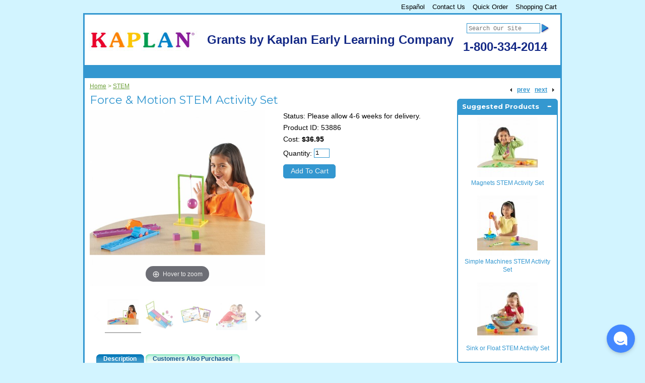

--- FILE ---
content_type: text/html
request_url: https://grants.kaplanco.com/store/trans/productDetailForm.asp?CatID=40%7C%7C0&Max=333&Seq=17
body_size: 4217
content:
<!DOCTYPE html>
<html lang="en">
<head>
<meta http-equiv="content-type" content="text/html; charset=UTF-8" />
<meta name="robots" content="noindex,nofollow" />
<link rel="stylesheet" type="text/css" href="//fonts.googleapis.com/css?family=Montserrat:400,700" />
<link rel="stylesheet" type="text/css" href="//images.kaplanco.com/grants/css/kaplan25a.css" integrity="sha384-RaBh7IZ7kawXJ30svDZTN4vDNVULD5WH/il8pJaRfaZbxgbXEaAXKUG2Dyz2JbRH" crossorigin="anonymous" />
<link rel="apple-touch-icon" sizes="57x57" href="//images.kaplanco.com/apple-touch-icon-57x57.png" />
<link rel="apple-touch-icon" sizes="60x60" href="//images.kaplanco.com/apple-touch-icon-60x60.png" />
<link rel="apple-touch-icon" sizes="72x72" href="//images.kaplanco.com/apple-touch-icon-72x72.png" />
<link rel="apple-touch-icon" sizes="76x76" href="//images.kaplanco.com/apple-touch-icon-76x76.png" />
<link rel="apple-touch-icon" sizes="114x114" href="//images.kaplanco.com/apple-touch-icon-114x114.png" />
<link rel="apple-touch-icon" sizes="120x120" href="//images.kaplanco.com/apple-touch-icon-120x120.png" />
<link rel="apple-touch-icon" sizes="144x144" href="//images.kaplanco.com/apple-touch-icon-144x144.png" />
<link rel="apple-touch-icon" sizes="152x152" href="//images.kaplanco.com/apple-touch-icon-152x152.png" />
<link rel="apple-touch-icon" sizes="180x180" href="//images.kaplanco.com/apple-touch-icon-180x180.png" />
<link rel="icon" type="image/png" href="//images.kaplanco.com/favicon-32x32.png" sizes="32x32" />
<link rel="icon" type="image/png" href="//images.kaplanco.com/android-chrome-192x192.png" sizes="192x192" />
<link rel="icon" type="image/png" href="//images.kaplanco.com/favicon-96x96.png" sizes="96x96" />
<link rel="icon" type="image/png" href="//images.kaplanco.com/favicon-16x16.png" sizes="16x16" />
<link rel="manifest" href="//images.kaplanco.com/manifest-grants.json" />
<link rel="mask-icon" href="//images.kaplanco.com/safari-pinned-tab.svg" color="#5bbad5" />
<link rel="shortcut icon" href="//images.kaplanco.com/favicon.ico" />
<meta name="apple-mobile-web-app-title" content="Grants by Kaplan" />
<meta name="application-name" content="Grants by Kaplan Early Learning" />
<meta name="msapplication-TileColor" content="#00aba9" />
<meta name="msapplication-TileImage" content="//images.kaplanco.com/mstile-144x144.png" />
<meta name="msapplication-config" content="//images.kaplanco.com/browserconfig.xml" />
<meta name="theme-color" content="#d2f4ff" />
<script type="text/javascript">/* <![CDATA[ */ window.onerror = function(){return true;}; /* ]]> */</script>

<link rel="stylesheet" type="text/css" href="//images.kaplanco.com/css/zoom_c.css" media="screen" />
<title>Force &amp; Motion STEM Activity Set</title>
<style type="text/css" media="all">
/* <![CDATA[ */
#prodImageCell {width:48%}
#productInfo {width:47%}
.mz-thumb img{opacity:.5;padding-right:5px;padding-left:5px;}
.mz-thumb.mz-thumb-selected img{opacity:1}
/* ]]> */
</style>
</head>

<body>
<header><div id="topLinks"><div id="headerRight"><ul><li><a href="/SwitchLanguage.asp">Espa&ntilde;ol</a></li><li><a href="/secure/utilities/contactForm.asp">Contact Us</a></li><li><a href="/store/trans/quickOrderForm.asp">Quick Order</a></li><li><a href="/store/trans/viewOrderRpt.asp">Shopping Cart</a></li></ul></div></div><div id="LogoBar"><a href="/"><img src="//images.kaplanco.com/grants/images/home/kaplanELC.jpg" width="230" height="100" alt="Kaplan Early Learning Company" /></a><div id="headerWelcome"><div>Grants by Kaplan Early Learning Company</div></div><div id="logoBarRight"><div id="searchArea"><form name="frmSearchProduct" id="frmSearchProduct" method="get" action="/store/trans/search.asp"><input type="search" id="tbSearch" name="tbSearch" value="" size="20" maxlength="70" placeholder="Search Our Site" class="searchArea field" tabindex="1" /><input class="searchArea" type="image" name="submitSearch" src="//images.kaplanco.com/images/header/arrowW.gif" alt="Go" tabindex="2" /></form></div><div id="mainPhoneNumber">1-800-334-2014</div></div></div><div id="liveChatArea">&nbsp;</div></header>
<div id="mainArea"><div id="contentProduct">
<div id="breadCrumb"><a href="/">Home</a> &gt; <a href="/store/trans/productListingRpt.asp?CatID=40%7C%7C0">STEM</a></div><div class="divClear"> </div>
<!--//begin content//-->


<h1>Force &amp; Motion STEM Activity Set</h1>
<div class="clearfix"><div id="prodImageCell">
<div id="prod-53886" class="product-img-group">
<a id="img-53886" class="MagicZoom" title="Main Image of Force &amp; Motion STEM Activity Set" href="//images.kaplanco.com/catalog/jumbo/53886a.jpg"><img itemprop="image" src="//images.kaplanco.com/catalog/largepopup/53886a.jpg" width="500" height="500" alt="Force &amp; Motion STEM Activity Set" /></a><div class="MagicScroll" id="ms-53886"><a data-zoom-id="img-53886" title="Force &amp; Motion STEM Activity Set" href="//images.kaplanco.com/catalog/jumbo/53886a.jpg" data-image="//images.kaplanco.com/catalog/largepopup/53886a.jpg"><img src="//images.kaplanco.com/catalog/thumbnail/53886a.jpg" width="120" height="120" alt="Thumbnail Image of Force &amp; Motion STEM Activity Set" /></a><a data-zoom-id="img-53886" title="Alternate Image #1 of Force &amp; Motion STEM Activity Set" href="//images.kaplanco.com/catalog/jumbo/53886b.jpg" data-image="//images.kaplanco.com/catalog/largepopup/53886b.jpg"><img src="//images.kaplanco.com/catalog/thumbnail/53886b.jpg" width="120" height="120" alt="Thumbnail Image #2 of Force &amp; Motion STEM Activity Set" /></a>
<a data-zoom-id="img-53886" title="Alternate Image #2 of Force &amp; Motion STEM Activity Set" href="//images.kaplanco.com/catalog/jumbo/53886c.jpg" data-image="//images.kaplanco.com/catalog/largepopup/53886c.jpg"><img src="//images.kaplanco.com/catalog/thumbnail/53886c.jpg" width="120" height="120" alt="Thumbnail Image #3 of Force &amp; Motion STEM Activity Set" /></a>
<a data-zoom-id="img-53886" title="Alternate Image #3 of Force &amp; Motion STEM Activity Set" href="//images.kaplanco.com/catalog/jumbo/53886d.jpg" data-image="//images.kaplanco.com/catalog/largepopup/53886d.jpg"><img src="//images.kaplanco.com/catalog/thumbnail/53886d.jpg" width="120" height="120" alt="Thumbnail Image #4 of Force &amp; Motion STEM Activity Set" /></a>
<a data-zoom-id="img-53886" title="Alternate Image #4 of Force &amp; Motion STEM Activity Set" href="//images.kaplanco.com/catalog/jumbo/53886e.jpg" data-image="//images.kaplanco.com/catalog/largepopup/53886e.jpg"><img src="//images.kaplanco.com/catalog/thumbnail/53886e.jpg" width="120" height="120" alt="Thumbnail Image #5 of Force &amp; Motion STEM Activity Set" /></a>
<a data-zoom-id="img-53886" title="Alternate Image #5 of Force &amp; Motion STEM Activity Set" href="//images.kaplanco.com/catalog/jumbo/53886f.jpg" data-image="//images.kaplanco.com/catalog/largepopup/53886f.jpg"><img src="//images.kaplanco.com/catalog/thumbnail/53886f.jpg" width="120" height="120" alt="Thumbnail Image #6 of Force &amp; Motion STEM Activity Set" /></a>
</div>
</div>
</div><div id="productInfo"><form id="frmProductDetail" name="frmProductDetail" method="post" action="/store/trans/addToCartProc.asp?CatID=40%7C%7C0&amp;Seq=17&amp;Max=333">
<input type="hidden" id="TKN0" name="TKN" value="A33999492511C773133F10125E14979EB122EF3D0DCBB716B79E43B2F7A1994A6E83A6D07A55221B9434D4E4AC75ED2458ED36430502015C158AC8594412AEB3" />
<div class="productStatus">Status: <span id="ProductStatus">Please allow 4-6 weeks for delivery.</span><br />Product ID: <span id="SKU">53886</span><br /><input type="hidden" id="tbProductID" name="tbProductID" value="53886" />Cost: <span id="Pricing"><span class="regularPrice">$36.95</span></span><div id="addToCartDiv"><span id="prodQuantity"><label for="tbQty">Quantity:</label> <input id="tbQty" name="tbQty" type="number" value="1" min="1" max="999" /></span><button id="addToCart" name="frmSubmit" type="submit">Add To Cart</button></div></div></form></div></div><br />

<ul class="tabs"><li><a class="tabNormal" href="#description">Description</a></li><li><a class="tabNormal" href="#alsoPurchased">Customers Also Purchased</a></li></ul><div class="divClear"> </div><div class="tabbedContent"><div class="panes">
<div id="description"><div class="warning-box" style="margin-right:20px"><span class="icon-warning"></span> <strong>Warning:</strong> Choking Hazard - This toy is or contains a marble, small ball and/or small parts. Not for children under 3 years.<br /></div>5 years &amp; up. Get your motor running with real STEM learning! Discover the science of motion through scientific exploration with colorful, engaging tools and hands-on activities. Explore the science of &quot;how things go&quot; as you conduct investigations, solve problems, and explore early engineering. Features 10 double-sided Activity Cards covering all aspects of STEM, plus key science concepts of gravity, inertia, friction, push/pull, and more! Ladder measures 9.25&quot;H, tracks measure 12&quot;L, and cars measure 2.75&quot;L. Includes: 2 Cars, 2 Double-Sided Tracks, 4 Weighted Blocks, Pendulum Ball, Ladder with 2 Removable Bars, Comprehensive Activity Guide with Reproducible Materials, and 10 Double-Sided Activity Cards.<div class="divClear"></div></div><div id="alsoPurchased"><table class="fullTable paddedTable"><col style="width:25%" /><col style="width:25%" /><col style="width:25%" /><col style="width:25%" /><tr class="tableText0"><td class="tdc"><a href="/product/62578/magnetic-match-rings?CatID=40%7CST1015%7C0"><img src="//images.kaplanco.com/catalog/thumbnail/62578_r_24.jpg" width="120" height="120" alt="Magnetic Match Rings" /></a><br /><a href="/product/62578/magnetic-match-rings?CatID=40%7CST1015%7C0">Magnetic Match Rings</a></td><td class="tdc"><a href="/product/147582/splashology-water-lab?CatID=40%7CST1020%7C0"><img src="//images.kaplanco.com/catalog/thumbnail/147582.jpg" width="120" height="120" alt="Splashology! Water Lab" /></a><br /><a href="/product/147582/splashology-water-lab?CatID=40%7CST1020%7C0">Splashology! Water Lab</a></td><td class="tdc"><a href="/product/148224/wooden-marble-run-race-track-81-pieces?CatID=40%7CST1005%7C0"><img src="//images.kaplanco.com/catalog/thumbnail/148224.jpg" width="120" height="120" alt="Wooden Marble Run Race Track - 81 Pieces" /></a><br /><a href="/product/148224/wooden-marble-run-race-track-81-pieces?CatID=40%7CST1005%7C0">Wooden Marble Run Race Track - 81 Pieces</a></td></tr></table><br /></div></div></div></div>

<div id="rightNavProduct"><div class="pagingNav" id="pagingNav"><a title="Previous Page" href="/store/trans/productDetailForm.asp?CatID=40%7C%7C0&amp;Max=333&amp;Seq=16"><img src="//images.kaplanco.com/grants/images/icons/pagingNavPrev.gif" width="4" height="7" alt="Previous Page" /></a> <a href="/store/trans/productDetailForm.asp?CatID=40%7C%7C0&amp;Max=333&amp;Seq=16">prev</a>&nbsp;&nbsp;&nbsp;<a href="/store/trans/productDetailForm.asp?CatID=40%7C%7C0&amp;Max=333&amp;Seq=18">next</a> <a href="/store/trans/productDetailForm.asp?CatID=40%7C%7C0&amp;Max=333&amp;Seq=18"><img src="//images.kaplanco.com/grants/images/icons/pagingNavNext.gif" width="4" height="7" alt="Next Page" /></a></div><div class="divClear"></div><div id="vertical_container">

<div><h2 class="accordion_toggle" id="suggestedProducts">Suggested Products</h2>
<div class="accordion_content"><table class="fullTable"><tr class="tableText0"><td class="tdc"><a href="/product/53887/magnets-stem-activity-set?CatID=38%7CEL2060%7C0"><img src="//images.kaplanco.com/catalog/thumbnail/53887a.jpg" width="120" height="120" alt="Magnets STEM Activity Set" /><br />Magnets STEM Activity Set<br /></a><br /></td></tr><tr class="tableText0"><td class="tdc"><a href="/product/53888/simple-machines-stem-activity-set?CatID=38%7CEL2085%7C0"><img src="//images.kaplanco.com/catalog/thumbnail/53888c.jpg" width="120" height="120" alt="Simple Machines STEM Activity Set" /><br />Simple Machines STEM Activity Set<br /></a><br /></td></tr><tr class="tableText0"><td class="tdc"><a href="/product/53889/sink-or-float-stem-activity-set?CatID=38%7CEL2085%7C0"><img src="//images.kaplanco.com/catalog/thumbnail/53889b.jpg" width="120" height="120" alt="Sink or Float STEM Activity Set" /><br />Sink or Float STEM Activity Set<br /></a><br /></td></tr></table></div></div>
</div>

<br /></div>
<!-- //end content// -->
</div>
<footer><p>Kaplan Early Learning Company &bull; 1310 Lewisville-Clemmons Rd &bull; Lewisville, NC 27023<br />Phone: 1-800-334-2014 &nbsp; FAX: 1-800-452-7526<p><p>Copyright &copy; 2026 <a href="https://www.kaplanco.com/" target="_blank">Kaplan Early Learning Company</a>. All rights reserved. <a href="/utilities/privacy.asp">Privacy and Security Statement</a></p></footer>
<script type="text/javascript" src="//images.kaplanco.com/grants/javascript/grants15.js" integrity="sha384-2vVH+7ClWXhFqnw2KneBNfPuxEH743i34ZK/IbL3uBWaK5sNH+nHcNl4UfLxO3V1" crossorigin="anonymous"></script>
<script type="text/javascript" data-apikey="EjYD3FZuRLqLzXbKUpgGIA" data-env="us01" src="//us01ccistatic.zoom.us/us01cci/web-sdk/zcc-sdk.js"></script> 
<div id="imagePreload"></div>
<script type="text/javascript">
/* <![CDATA[ */
var mzOptions={upscale:false,cssClass:'dark-bg',lazyLoad:true},mzMobileOptions={zoomMode:'magnifier'},MagicScrollOptions={items:4,loop:"off",draggable:true,lazyLoad:true};
/* ]]> */</script>
<script type="text/javascript" src="//images.kaplanco.com/javascript/zoom.js" integrity="sha384-AByQq8wjlheujd7F6b+XRuuZGcWjWpvdK+EjXoyobMAYFa64DeUXKEkkgLOOl3Yv" crossorigin="anonymous"></script>
<script type="text/javascript">
/* <![CDATA[ */
var api,api2,altImages=new Object(),preLoadImages=new Array(),selectedImageID='53886',iCurrentSelectWidth,iSteps=-1,sTempStr='';
function showVolDisc(){ModalBoxOpen('/store/trans/KapAjax.asp?rpt=VD&PID=53886',{title:'Volume Discounting'})}
function addWishList(){ModalBoxOpen('/store/trans/KapAjax.asp?rpt=WL&A=A&PID='+$('#tbProductID').val(),{title:'My Wish List'});}
function safetyMessage(){ModalBoxOpen('/store/trans/KapAjax.asp?rpt=SA',{title:'About This Safety Label'});}
function displayImage(id){if(id==selectedImageID) return;if(id==''){id='53886'}selectedImageID=id;if(altImages[id].SKU!=''){$('#SKU').html(altImages[id].SKU)}if(altImages[id].Stock!=''){$('#ProductStatus').html(altImages[id].Stock)}if (altImages[id].PriceHTML!=''){$('#Pricing').html(altImages[id].PriceHTML)}$('.product-img-group').hide();$('#prod-'+id).show();if(altImages[id].AllowOverage){$('#prodQuantity,#addToCart').show();$('#noMoney').hide();}else{$('#prodQuantity,#addToCart').hide();$('#noMoney').show();}}
function disableSelects(iStart){for(var i=iStart;i<iSteps;i++){$('#tbProductStep'+i).html('<option value="">Please Select Configuration</option>').prop('disabled','disabled')};$('#tbProductID').html('<option value="">Please Select Configuration</option>').prop('disabled','disabled')}
$(function(){$('ul.tabs').tabs('div.panes > div',{setClassOnContainer:true,tabs:'a.tabNormal'});api=$('ul.tabs').data("tabs");$('#moreInfoTruck').click(function(){api.click('#Truck')});var iLen=$("#vertical_container div.accordion_content").length-1;if(iLen==0){$("#vertical_container h2.accordion_toggle").addClass('current');}else{if(iLen>0){$('#vertical_container').tabs('#vertical_container div.accordion_content',{tabs:'h2',effect:'slide',initialIndex:iLen})}};$('.tabbedContent a').each(function(){var a=new RegExp('/'+window.location.host+'/');if(!a.test(this.href)){$(this).click(function(event){event.preventDefault();event.stopPropagation();window.open(this.href,'_blank')})}});altImages = {"53886":{"childName":"Force &amp; Motion STEM Activity Set","SKU":"53886","Stock":"Please allow 4-6 weeks for delivery.","PriceHTML":"<span class=\"regularPrice\">$36.95</span>","AllowOverage":true,"Price":36.95}};$('#productDropDown select').on('change',function(){displayImage($(this).val())})});
/* ]]> */</script>

</body>
</html>


--- FILE ---
content_type: text/css
request_url: https://images.kaplanco.com/grants/css/kaplan25a.css
body_size: 15749
content:
/* CSS Document */
/*icons*/
@font-face{font-family:'icomoon';src:url(/fonts/kap2_icomoon.eot?jcychb);src:url(/fonts/kap2_icomoon.eot?jcychb#iefix) format("embedded-opentype"),url(/fonts/kap2_icomoon.ttf?jcychb) format("truetype"),url(/fonts/kap2_icomoon.woff?jcychb) format("woff"),url(/fonts/kap2_icomoon.svg?jcychb#icomoon) format("svg");font-weight:400;font-style:normal}
[class^="icon-"],[class*=" icon-"]{font-family:'icomoon'!important;speak:none;font-style:normal;font-weight:400;font-variant:normal;text-transform:none;line-height:1;-webkit-font-smoothing:antialiased;-moz-osx-font-smoothing:grayscale}
.icon-credit-card:before{content:"\e93f"}
.icon-bubble:before{content:"\e96b"}
.icon-bubbles:before{content:"\e96c"}
.icon-bubbles2:before{content:"\e96d"}
.icon-bubble2:before{content:"\e96e"}
.icon-bubbles3:before{content:"\e96f"}
.icon-bubbles4:before{content:"\e970"}
.icon-warning:before{content:"\ea07"}
.icon-notification:before{content:"\ea08"}
.icon-file-pdf:before{content:"\eadf"}
.icon-file-excel:before{content:"\eae2"}
.icon-a:before{content:"\e900"}
.icon-account:before{content:"\e901"}
.icon-arrow-down:before{content:"\e902"}
.icon-arrow-left:before{content:"\e903"}
.icon-arrow-right:before{content:"\e904"}
.icon-arrow-solid-left:before{content:"\e905"}
.icon-arrow-solid-right:before{content:"\e906"}
.icon-arrow-up:before{content:"\e907"}
.icon-b:before{content:"\e908"}
.icon-blog:before{content:"\e909"}
.icon-c:before{content:"\e90a"}
.icon-calendar:before{content:"\e90b"}
.icon-cart:before{content:"\e90c"}
.icon-checkmark:before{content:"\e90d"}
.icon-close:before{content:"\e90e"}
.icon-contact:before{content:"\e90f"}
.icon-d:before{content:"\e910"}
.icon-dollar:before{content:"\e911"}
.icon-download:before{content:"\e912"}
.icon-e:before{content:"\e913"}
.icon-earth:before{content:"\e914"}
.icon-elementary:before{content:"\e915"}
.icon-email:before{content:"\e916"}
.icon-f:before{content:"\e917"}
.icon-facebook:before{content:"\e918"}
.icon-g:before{content:"\e919"}
.icon-google-plus:before{content:"\e91a"}
.icon-h:before{content:"\e91b"}
.icon-help:before{content:"\e91c"}
.icon-i:before{content:"\e91d"}
.icon-inspire:before{content:"\e91e"}
.icon-instagram:before{content:"\e91f"}
.icon-j:before{content:"\e920"}
.icon-k:before{content:"\e921"}
.icon-kaplan-exclusive:before{content:"\e922"}
.icon-l:before{content:"\e923"}
.icon-linkedin:before{content:"\e924"}
.icon-m:before{content:"\e925"}
.icon-menu:before{content:"\e926"}
.icon-minus:before{content:"\e927"}
.icon-n:before{content:"\e928"}
.icon-o:before{content:"\e929"}
.icon-p:before{content:"\e92a"}
.icon-pinterest:before{content:"\e92b"}
.icon-plus:before{content:"\e92c"}
.icon-q:before{content:"\e92d"}
.icon-Quorum:before{content:"\e92e"}
.icon-r:before{content:"\e92f"}
.icon-s:before{content:"\e930"}
.icon-save:before{content:"\e931"}
.icon-search:before{content:"\e932"}
.icon-star:before{content:"\e933"}
.icon-t:before{content:"\e934"}
.icon-truck:before{content:"\e935"}
.icon-twitter:before{content:"\e936"}
.icon-u:before{content:"\e937"}
.icon-v:before{content:"\e938"}
.icon-w:before{content:"\e939"}
.icon-x:before{content:"\e93a"}
.icon-y:before{content:"\e93b"}
.icon-youtube:before{content:"\e93c"}
.icon-z:before{content:"\e93d"}
.icon-grid:before{content:"\e93e"}
.icon-list:before{content:"\e940"}
.icon-diamond:before{content:"\e941"}
.icon-threeArrows:before{content:"\e942"}
html,body,div,span,applet,object,iframe,h1,h2,h3,h4,h5,h6,p,blockquote,pre,a,abbr,acronym,address,big,cite,code,del,dfn,em,img,ins,kbd,q,s,samp,small,strike,strong,sub,sup,tt,var,b,u,i,center,dl,dt,dd,ol,ul,li,fieldset,form,label,legend,table,caption,tbody,tfoot,thead,tr,th,td,article,aside,canvas,details,embed,figure,figcaption,footer,header,hgroup,menu,nav,output,ruby,section,summary,time,mark,audio,video {margin:0;padding:0;border:0;font-size:100%;vertical-align:baseline}
article,aside,details,figcaption,figure,footer,header,hgroup,menu,nav,section {display:block}
body {line-height:1}
ol,ul {list-style:none}
blockquote,q {quotes:none}
blockquote:before,blockquote:after,q:before,q:after {content:'';content:none}
table {border-collapse:collapse;border-spacing:0}

body {background:#d2f4ff;position:relative;font-family:Arial,Helvetica,sans-serif;}
img{border:0}
#imagePreload, .hidden{display:none}
.clearfix:before, .clearfix:after, .divClear, #LogoBar, .standardForm:before, .standardForm:after {content:".";display:block;height:0;overflow:hidden;}
.clearfix:after, .divClear, #LogoBar, .standardForm:after {clear:both;}
.clearfix, .divClear, #LogoBar, .standardForm { zoom:1; }

a{font-size:.9em;color:#000}
a:hover{color:#ea493a}
a.smallLink{font-size:.8em}
a.moreLink{font-size:.9em;color:#3397d0;font-weight:bold;text-decoration:none;}

a.bigLink{font-size:1.2em}
a.linkButton {font-size:1em}
.noMargin{margin:0;padding:0}
.center {margin:0 auto; display:block; text-align:center;}
strong {font-weight:bold;}
p{margin-top:0;margin-bottom:15px;line-height:1.2em;font-size:.8em}
em{font-size:1em}
h1{font:400 1.4em "Montserrat",Arial,Helvetica,sans-serif;color:#3397d0;margin:7px 0}
h2{font:400 1.3em "Montserrat",Arial,Helvetica,sans-serif;color:#0db153;margin:7px 0}
h3{font:200 1.1em "Montserrat",Arial,Helvetica,sans-serif;color:#ea493a;margin:7px 0}
h4{color:#000;font-weight:bold;margin:7px 0}
.smallText {font-size:.9em}
.note {font-size:.9em;color:#999;font-style:italic;margin-bottom:0;margin-top:15px}

ul.standard, ol.standard, ul.double_column_list, ul.triple_column_list, ul.noMargin, ul.largeMargin, ul.mediumMargin, .tabbedContent ul {font-weight:normal;line-height:1.2em;padding:.5em 0em .5em 1.5em;}
ul.standard, ul.double_column_list,ul.triple_column_list, ul.noMargin, ul.largeMargin, ul.mediumMargin, .tabbedContent ul {list-style-type:square;}
ul.standard li, .tabbedContent ul li {padding:3px 0;}
ul.noMargin li, ol.noMargin li{margin-bottom:0}
ul.largeMargin li, ol.largeMargin li{margin-bottom:15px}
ul.mediumMargin li, ol.mediumMargin li{margin-bottom:7px}
ul.alignTop{margin-top:0}
ul.double_column_list li {float:left;width:47%; padding:3px 3% 3px 0;}
ul.triple_column_list li {float:left;width:29%; padding:3px 3% 3px 0;}
ol.standard, ol.noMargin, ol.largeMargin, ol.mediumMargin {list-style-type:decimal;}
ol.standard li {padding:8px 0 0;}

a.checkoutNavLink{text-decoration:underline;font-size:.8em;color:#009}
a.checkoutNavLink:hover{color:#009}
#mainArea{background-color:#fff;width:944px;border-left:3px solid #3397d0;border-right:3px solid #3397d0;overflow:hidden;margin:0 auto;padding:0 0 15px}
/* Header */
#topLinks{width:950px;margin:0 auto;padding:5px 0 0;height:20px;}
#topLinks a{color:#000;font-weight:normal;text-decoration:none;font-size:.8em}
#topLinks a:hover{color:#C03}
#headerRight{float:right;padding:0 0 5px}
#headerRight ul{margin:0;padding:0}
#headerRight ul li{text-align:right;float:left;list-style-type:none;margin:0;padding:0 10px 0 5px}
#headerLeft{float:left;display:inline;padding:2px 10px 5px 15px;font-size:.8em;}
#LogoBar {background-color:#fff;height:100px;width:944px;margin:0 auto;font-size:1.5em;color:#142986;font-weight:bold;text-align:center;border:3px solid #3397d0;overflow:visible;}
#LogoBar > a {float:left; }
#headerWelcome {width:515px;display:table;height:100px;float:left;}
#headerWelcome div {display:table-cell;vertical-align:middle;text-align:center;}
#mainPhoneNumber {padding:15px 22px 0 0; float:right;display:inline;}
#mainPhoneNumberAlt {padding:15px 22px 0 0; float:right;display:inline; font-size:.6em}
#logoBarRight {float:left;display:inline-block;padding:0;width:195px;height:100px;}
#liveChatArea {background-color:#3397d0;height:23px;width:950px;margin:0 auto;}
#liveChatArea a {margin:0;float:right;padding-right:10px}
.rollover{}
.productImage{}
#searchArea{float:right;display:inline;padding:13px 16px 0 0}
#searchArea .searchArea{vertical-align:middle; display:inline}
#searchArea input[type="search"] {font-family:"Courier New",monospace,courier;font-size:.5em;border:1px solid #3397d0;margin:0;padding:3px 0 1px 3px}
.autocomplete-suggestions{background:#fff;cursor:default;overflow:hidden;poistion:none;border:2px solid #d2d7db}
.autocomplete-suggestion{padding:.5em .5em .5em 1.2em;white-space:nowrap;overflow:hidden;color:#000;border-bottom:1px solid #d2d7db;font-size:.5em;text-align:left;}
.autocomplete-no-suggestion{padding:.5em .5em .5em 1.2em}
.autocomplete-selected{background:#dbfff2}
.autocomplete-suggestions strong{font-weight:700;color:#0060b1}
.autocomplete-group{font-family:"Montserrat",Arial,Helvetica,sans-serif;font-size:.65em; padding:5px;background-color:#3397d0;color:#fff;text-align:left;}
.autocomplete-group strong{font-weight:700;font-size:1.3em;color:#fff;display:block;border-bottom:1px solid #000}
.autocomplete-img{width:50px;height:auto;margin-right:10px;float:left;}
.autocomplete-title{font-size:1.2em;display:block;margin:0 60px 5px 0}
.autocomplete-product{font-size:.9em;display:block;margin:0 0 5px 0;color:#555;}
.autocomplete-price{display:block}

/* Footer */
footer{background-color:#3397d0;width:944px;border:3px solid #3397d0;overflow:hidden;margin:0 auto;padding:0;}
footer p { color:#fff; text-align:center;line-height:1.4em; margin-bottom:0px;font-size:.85em;}
footer a { font-size:1em;color:#fff;}
footer a:hover { color:#fff;}
/* Content Area */
#content{color:#000;width:700px;display:inline;float:right;min-height:500px;margin:10px;padding:0}
#contentProduct{color:#000;width:725px;display:inline;float:left;min-height:500px;margin:10px 0 0 10px;padding:0}
#productDescArea{color:#000;width:724px;display:inline;float:left;margin:10px 0 0 10px;padding:0}
#eProductArea1{color:#000;width:754px;float:left;min-height:500px;clear:left;margin:0;padding:0}
#eProductArea2{color:#000;width:944px;float:left;min-height:500px;clear:left;margin:0;padding:0}
#eProductArea1 #breadCrumb,#eProductArea2 #breadCrumb{margin:10px 0 0 10px}
#rightNavProduct{color:#000;width:200px;float:right;display:inline;margin:0;padding:10px 5px 0 0}
#rightNavProduct2{color:#000;width:180px;float:right;display:inline;margin:10px 10px 0 0;padding:0}
#rightNavProduct2 h2{color:#3397d0;}
#ProductDetails{color:#000;width:924px;margin:10px 10px 20px;padding:0}
#breadCrumb{font-size:.75em;color:#70a13e;display:block;margin:0;padding:0}
#breadCrumb a{text-decoration:underline;font-size:1em;color:#70a13e}
#userPref{font-size:.75em;color:#333;float:right;width:350px;display:inline;text-align:right;margin:5px 0 2px;padding:0}
#userPref label {color:#555;line-height:1.4em;}
#slSort {width:85px;}
a.productNameLink{text-decoration:none;font-size:1.4em;font-family:"Montserrat",Arial,Helvetica,sans-serif;color:#3397d0;display:block;margin-bottom:2px;line-height:1.2em}
.fakeSortableList{width:495px;display:block;margin-bottom:3px;border:#3397d0 1px solid;padding:4px}
ul.sortableList{width:500px;list-style-type:none;min-height:70px;height:auto!important;margin:0 auto;padding:5px 0}
ul.sortableList li{width:490px;display:block;margin-bottom:3px;border:#3397d0 1px solid;cursor:move;padding:7px;font-size:.8em}
ul.sortableList li.over{background-color:#fcb}
/* Left Nav */
nav { margin:0; padding:0 3px 3px 0; width:220px; float:left; display:inline; }
nav h3 { margin:10px 0 5px; font-size:.9em; text-align:center;padding:5px;border:none;background-color:#3397d0;color:#fff;}
nav ul { margin:0; padding:0; list-style-type:none; color:#3397d0; }
nav ul li { margin:0; padding:0; }
nav ul li a { text-decoration:none; color:#3397d0; display:block;padding:5px 0 5px 12px; font-size:.85em }
nav ul li a:hover { background-color:#dbfff2;color:#3397d0; }
nav ul.mainList li.selected { background-color:#fff; }
nav ul.mainList li.selected a { background-color:#dbfff2; color:#3397d0; font-weight:bold; }
nav ul.subList { margin:0 0 5px 15px; padding:0; list-style-type:none; background-color:#FFF; border:none; }
nav ul.subList li.selected { margin:0; padding:0; color:#3397d0; border:none; }
nav ul.subList li.selected a { font-size:.85em; font-weight:bold; text-decoration:none; background-color:#dbfff2; color:#3397d0; }
nav ul.subList li.normal { margin:0; padding:0; font-weight:normal;border:none; }
nav ul.subList li.normal a { font-size:.8em; font-weight:normal; text-decoration:none; background-color:#fff; color:#3397d0;  }
nav ul.subList li.normal a:hover { background-color:#dbfff2;color:#3397d0; }
nav .example { font-size:.75em; color:#3397d0; padding:0 7px 5px; }

.pagingNav{color:#3397d0;font-weight:bold;float:right;margin:7px 0;font-size:.75em;}
.pagingNav a{text-decoration:underline;font-size:1em;color:#3397d0}
.pagingNav > a > img{ margin:0 7px;}
/* General Styles */
.textboxRoundedAll { background-color:#fff;padding:0; width:100%;border-radius:5px;}
.textboxRoundedBottom { background-color:#fff; padding:6px;border-bottom-left-radius:5px;border-bottom-right-radius:5px}
.caption { font-size:.75em; }
.textArea { background-color:#fff; padding:6px; }
.textSmall { font-size:.75em; }
.textSmallest { font-size:.7em; }
.indent { padding-left:30px; display:block; }
.indentSm { padding-left:15px; display:block; }
.example { font-size:.8em; color:#12528e; }
.response { font-weight:bold; color:#12528e; }
.instructions { font-weight:bold; }
.error { font-weight:bold; color:#f00; text-align:center; }
.error2 { font-weight:bold; color:#f00;}
.errorSm { font-size:.75em; color:#f00; text-align:center; }
.goodJob { font-weight:bold; color:#0C3; text-align:center; }
.productDivider { color:#fff; background-color:#fff; border:1px dashed #ccc; border-style:none none dashed; width:100%; text-align:center; }
.productDividerSm { color:#fff; background-color:#fff; border:1px dashed #ccc; border-style:none none dashed; width:75%; text-align:center; margin:12px auto 18px auto; }
.lateLoad { background-image:url(/grants/images/icons/spinner.gif); background-position:50% 50%; background-repeat:no-repeat;}
/* Tables */
.tableBg{background-color:#666;border-spacing: 1px; border-collapse: separate;}
.tableBg td, .tableBg th {padding:4px;}
.tableBorder{border:#ccc 1px solid}
.tableHeader th{color:#fff;background-color:#3397D0;font-weight:bold;text-align:left;vertical-align:bottom;font-size:.9em;}
.tableHeader2 th{color:#fff;background-color:#3397d0;font-weight:bold;vertical-align:bottom;font-size:.9em;}
.tableHeaderWht th{font:400 11pt Helvetica,Arial,sans-serif;color:#077EBC;background-color:#fff;text-align:left;vertical-align:bottom}
.tableHeaderDivider{color:#fff;background-color:#fff;border:2px solid #077EBC;width:100%;text-align:center;border-style:none none solid;margin:0;padding:0}
.tableText td{color:#000;background-color:#fff;vertical-align:top;font-size:.9em;}
.tableTextSm td{color:#000;font-size:.8em}
.tableTextBold td{color:#000;background-color:#fff;font-weight:bold}
.tableText0 td{color:#000;background-color:#fff;vertical-align:top;font-size:.8em;line-height:1.3em;}
.tableText1 td{color:#000;background-color:#fff;vertical-align:top;font-size:.8em;line-height:1.3em;}
.tableText2 td{color:#000;background-color:#b7e6f9;vertical-align:top;font-size:.8em;line-height:1.3em;}
.tableText3 td{color:#fff;background-color:#3397D0;vertical-align:top;font-size:.8em;line-height:1.3em;}
.tableText4 td{font-weight:bold;color:#060;background-color:#fff;vertical-align:top;font-size:.8em;line-height:1.3em;}
.tableText0Sm td{font-size:.8em;color:#000;background-color:#fff;vertical-align:top}
.tableText1Sm td{font-size:.8em;color:#000;background-color:#fff;vertical-align:top}
.tableText2Sm td{font-size:.8em;color:#000;background-color:#b7e6f9;vertical-align:top}
.tableTextForm{color:#000;background-color:#d2f4ff;vertical-align:top;font-size:.8em;line-height:1.3em;}
.tableTextB0 td{color:#077EBC;background-color:#fff;font-size:.8em;font-weight:normal;vertical-align:top;padding:4px;}
.tableTextB0 a,.tableTextB0 a:hover{color:#077EBC;font-size:.9em;text-decoration:none}
.tableTextBSub{color:#077EBC;background-color:#fff;font-weight:bold;text-align:right;padding:4px;}
.tableTextBSub2{color:#077EBC;background-color:#fff;font-size:1.1em;font-weight:bold;text-align:right;padding:4px;}
.tableTextB0 a.productNameLink{font-size:1.2em;font-family:"Montserrat",Arial,Helvetica,sans-serif;display:block;margin-bottom:5px;font-weight:bold}
.productNameSm,a.productNameSm,a.productNameSm:hover{text-decoration:none;font-weight:bold;color:#077EBC;display:block;margin-bottom:5px;line-height:1.5em}
.fullTable {width:95%;margin:0 auto;}
.standardTable, .formTable {width:85%;margin:0 auto;}
#tblQuickOrder {width:95%;margin:0 auto;border:#ccc 1px solid;border-spacing: 1px; border-collapse: separate;}
#tblQuickOrder td, #tblQuickOrder th, .paddedTable td, .paddedTable th {padding:4px;}
.formTable td, .formTable th {padding:1px 4px;}
.linedTable {border-spacing: 1px; border-collapse: separate;}
td.tdr, th.thr {text-align:right;}
td.tdc, th.thc {text-align:center;}
td.tdb, th.thb {vertical-align:bottom;}
td.tdm, th.thm {vertical-align:middle;}
td.totalCell {color:#fff;background-color:#3397D0;vertical-align:top;text-align:right;}
.tableSection {background-color:#dbfff2;color:#3a7699;}
.tableSection td {padding:5px 1% 8px;font-size:.8em;line-height:1.3em;}
.tableSection img {margin:3px 0 -5px 10px}
/* Forms */
input[type="number"]::-webkit-inner-spin-button, input[type="number"]::-webkit-outer-spin-button {-webkit-appearance:none;margin:0;-moz-appearance:textfield;}
input[type="number"] {-moz-appearance:textfield;}
/*select {margin-left:0;border:1px solid #3397d0;padding:3px;background-color:#fff;color:#555;border-radius:0;}*/
input[type="text"],input[type="email"],input[type="number"],input[type="tel"],input[type="password"],textarea,select {font-family:"Courier New",monospace,courier;font-size:.9em;color:#000;vertical-align:top;border:1px solid #3397d0;margin:0 0 2px}
input:focus, textarea:focus, select:focus {outline:none;}
input {display:block;}
input[type="text"].required,input[type="email"].required,input[type="number"].required,input[type="tel"].required,input[type="password"].required,textarea.required,select.required {background:#ffc}
input[type="text"].inputSmall,input[type="email"].inputSmall,input[type="number"].inputSmall,input[type="tel"].inputSmall,input[type="password"].inputSmall,textarea.inputSmall,select.inputSmall {font-size:.8em;}

.standardForm {position:relative;padding-top:5px;padding-bottom:5px;width:85%;margin:0 auto;}
.standardForm div {position:relative;margin-top:.5em;width:100%;float:right;clear:both;}
.standardForm p {position:relative;margin:.5em 0 0;clear:both;}
.standardForm label, .standardForm .fakeLabel {float:left;width:37%;padding:5px 0 0 0;font-size:.8em;text-align:right;font-weight:bold;}
.standardForm input,.standardForm textarea {float:right;width:60%;}
.standardForm label.reverse {float:right;text-align:left;width:61%;padding:5px 0 0 0;}
.standardForm input[type="checkbox"] {float:right;width:11%;}
.standardForm div.splitA {width:64%;display:inline;clear:left;float:left;}
.standardForm div.splitA label {width:58%;}
.standardForm div.splitC {width:33%;display:inline;clear:none;float:left;}
.standardForm div.splitD {width:50%;display:inline;clear:none;float:left;}
.standardForm div.splitA select {width:38.5%;float:right;}
.standardForm div.splitA input {width:37.5%;float:right;}
.standardForm div.splitA .fakeInput {float:right;width:38%;}
.standardForm div.splitB {width:29%;display:inline;clear:right;}
.standardForm div.splitB label {width:30%}
.standardForm div.noSplit label, .standardForm div.noSplit input,.standardForm div.noSplit textarea  {width:99%;text-align:left;}
.standardForm div.noSplit label {padding:0 0 3% 0;}
.standardForm input + input {clear:both;margin-top:.5em;}
.standardForm .formButtonArea{text-align:center;margin:10px 0 0}
.standardForm .formButtonArea button {margin-right:0;margin-left:10px;}
.standardForm select {}
.standardSelect {margin-left:13px}
.standardForm div.checkbox input[type="checkbox"] {width:20px;float:left;clear:left;padding:0 0 10px;margin:0;}
.standardForm div.checkbox label {width:85%;float:left;clear:right;padding:0 0 10px 1%;margin:0;text-align:left;}
.standardForm div.checkbox input[type="text"] {width:50px;margin-left:6%;margin:0 0 5px 6%;padding:0 0 5px 1%;float:left;clear:both;}
.standardForm div.subCheckInfo {margin:0 0 8px;}
.standardForm div.checkbox .subCheckInfo label {margin-left:5%;padding:0 0 5px 1%;clear:both;width:auto;}
.standardForm div.checkbox .checkCol label {width:75%;}
.standardForm .fakeInput {float:right;width:61%;font-family:"Courier New",monospace,courier;font-size:.9em;color:#000;margin:0 0 2px;padding-top:3px}
.standardForm div.radio {float:right;width:61%;clear:none;color:#000;margin:0 0 2px;padding-top:3px}
.standardForm div.radio input[type="radio"] {width:20px;float:left;clear:left;padding:0 0 10px;margin:0;}
.standardForm div.radio label {width:85%;float:left;clear:right;padding:0 0 10px 7px;margin:0;text-align:left;font-weight:normal;font-family:"Courier New",monospace,courier;}
.formBorder{border:1px solid #3397d0;background-color:#d2f4ff;margin:15px auto;padding:10px;border-radius:5px}
.formBorderInner{background-color:#d2f4ff;padding:10px}
.formBorderOuter{background-color:#3397d0;margin:15px auto;padding:1px}
/*.formButtonArea{text-align:center;margin:10px 0 0}*/
.bodyTable{border-left:3px solid #3397d0;border-right:3px solid #3397d0;border-top:3px solid #3397d0}
/* Product Page */
.productStatus {font-size:0.85em;line-height:1.7em;padding-left:0;}
.productName{font:bold 1.5em "Montserrat",Arial,Helvetica,sans-serif;color:#3397d0;display:block;margin-bottom:5px;}
.productManufacturer{color:#000}
.regularPrice{font-weight:bold;line-height:1.5em;}
.regularPriceBg{font-size:1.1em;font-weight:bold;line-height:1.5em;font-size:1.2em}
.regularPriceStrikeThur{font-weight:bold;text-decoration:line-through;line-height: 1.5em;}
.regularPriceStrikeThurBg{font-size:1.1em;font-weight:bold;text-decoration:line-through;line-height:1.5em;font-size:1.2em}
.discountPrice{font-weight:bold;color:#C00}
.discountPriceBg{font-size:1em;font-weight:700;color:#C00;font-size:1.2em}
.InStock{font-weight:bold;color:#0b9639}
.OutOfStock{font-weight:bold;color:red}
.DropShip{font-weight:bold;color:#000}
.productLabel{font-size:1em;color:#000}
.productValue{font-size:1em;color:#000}
.productSalePrice{font-size:1em;font-weight:bold;color:#f30}
.productDropShip{font-size:1em;color:#f30}
.prodPrice {font-size:1.2em;padding-left:7px}
#prodQuantity {display:block}
#prodQuantity label {line-height:1.5em}
#prodQuantity input {display:inline-block;width:25px;vertical-align:middle;}
#addToCartDiv {margin-top:5px;}
#addToCart {font-size:1em;margin-top:10px;margin-bottom:10px}
#productListArea{margin-top:15px}
#noMoney {font-weight:bold;text-align:center;margin-top:10px;}
#noMoney p {color:#f00;font-size:1em;}
#noMoney a {color:#f00;font-size:1em;}
#prodImageCell {width:59%;float:left;text-align:center;}
#prodImageCell>a>img,#prodImageCell>img{display:block;height:auto;margin:0 auto;max-width:500px;width:100%;}
#productInfo {width:39%;float:right;}
.altImageDiv {max-width:264px;margin:7px auto}
.altImageDiv div {width:60px;height:60px;vertical-align:top;float:left}
.altImageDiv div img {border:1px #ccc solid}
.warning-box {padding:7px 0 7px 15px;margin-bottom:15px;font-size:1em;color:#8C7215;border: 1px solid #D1AA1F;background-color: #FFECB8;border-radius:10px;font-weight:bold;}
.warning-box a {font:inherit;color:#52430C;}

/* Tabs */
.tabs { float:left; width:98%; line-height:normal; background-color:#fff;list-style:none; padding-left:10px; margin:0; }
.tabs li { float:left; background:url(/grants/images/icons/tabLeftOn.gif) no-repeat left top; margin:0; padding:0 0 0 12px; }
.tabs a { float:left; display:block; background:url(/grants/images/icons/tabRightOn.gif) no-repeat right top; padding:2px 15px 2px 5px; text-decoration:none; font-weight:bold; color:#12528e; outline:none; font-size:.75em}
/* Commented Backslash Hack
   hides rule from IE5-Mac \*/
.tabs a { float:none; }
/* End IE5-Mac hack */
.tabs .current { background-image:url(/grants/images/icons/tabLeft.gif); }
.tabs .current a { background-image:url(/grants/images/icons/tabRight.gif); color:#fff; }
.panes { padding:5px 10px;}
.panes .pane {display:none;}
.tabbedContent { border:solid 2px #3397d0; padding:15px; width:675px; border-radius:5px;line-height:1.2em;font-size:.8em}
.tabbedContent p {font-size:1em}
/* Vertical Accordions */
.accordion_toggle { display:block; height:35px; width:180px; background:top #8ff5c9 url(/grants/images/icons/rNavTopCurve.gif) no-repeat; padding:0 10px; line-height:40px; vertical-align:bottom; font-weight:bold; text-decoration:none; outline:none; font-size:10pt; color:#3498D0; cursor:pointer; margin:0px; }
.accordion_toggle.current { background:top #3397d0 url(/grants/images/icons/rNavTopCurveOn.gif) no-repeat; color:#fff; }
.accordion_content { border:2px solid #3397d0; color:#000; overflow:hidden; padding:3px; border-bottom-left-radius:5px;border-bottom-right-radius:5px}
.accordion_content.current { color:#000; overflow:hidden; padding:3px; }
.accordion_content h2 { font-size:1.2em; margin:15px 0 5px 10px; color:#fff; }
.accordion_content p { padding:0; }
.accordion_content a {font-size:.9em;color:#3397d0;text-decoration:none;}
#alsoPurchased a {font-size:1.15em;color:#3397d0;text-decoration:none;}
/* Search Results */
.searchResult a { font-size:1em; font-weight:bold; color:#12528e; margin-bottom:8px; display:block; }
.searchResult a:hover { color:#C00; }
.searchResult { font-size:.8em; }
.searchLinkDesc { font-size:.8em; color:#12528e }
a.KeyMatchLink { text-decoration:underline; font-size:1em; font-weight:bold; color:#CC0000; }
.KeyMatchLinkDesc { font-size:.9em; color:#008000; }
.searchKeyMatchBg { background:#e8e8ff; }
.searchKeyMatchText { font-size:10pt; font-weight:bold; color:#2255aa; }
a.SearchMsgLink { text-decoration:underline; font-size:9pt; font-weight:bold; color:#3366CC; }
.SearchMsgText { font-size:9pt; font-weight:bold; color:#3366CC; }
/* Tipped */
.t_ContentContainer {padding:0;}
.t_Content_black,.t_Content_dark,.t_Content_gray {color:#efefef;}
.t_Content_kaplan {color:#fff;font-size:.8em;}
.t_Content_kaplanL {color:#000;font-size:.8em;line-height:1em;padding:7px 8px}
.t_ContentContainer a,.t_ContentContainer a:hover {color:#8e8e8e;text-decoration:none;background:none;border:0;}
.t_ContentContainer a:hover {text-decoration:underline;}
.t_Content_dark a, .t_Content_dark a:hover,.t_Content_black a, .t_Content_black a:hover {color:#ccc;}
.t_Content_gray a, .t_Content_gray a:hover {color:#232323;}
.t_Content_red,.t_Content_green,.t_Content_blue {color:#efefef;font-size:1.1em;line-height:17px;padding:10px;}
.t_Content_red a,.t_Content_red a:hover,.t_Content_green a,.t_Content_green a:hover,.t_Content_blue a,.t_Content_blue a:hover {text-decoration:none;background:none;border:0;color:#ccc;}
.t_Content_red a:hover,.t_Content_green a:hover,.t_Content_blue a:hover {text-decoration:underline;}
.t_Content_tiny {color:#efefef;font-size:1.1em;line-height:16px;padding:6px 9px;}
.t_Content_tiny a,.t_Content_tiny a:hover {color:#b3b3b3;text-decoration:none;background:none;border:0;}
/* Layout (DON'T MODIFY BELOW!) */
.t_Tooltip {margin:0;padding:0;position:absolute;overflow:hidden;background-color:transparent;-webkit-transition-property:opacity;-moz-transition-property:opacity;-o-transition-property:opacity;transition-property:opacity;}
.t_Tooltip.t_hidden {opacity:0;}
.t_Tooltip.t_visible {opacity:1;}
.t_Skin {position:absolute;top:0;left:0;}
.t_Skin * {zoom:1;} /* IE7 */
.t_Bubble {position:relative;}
.t_Background,.t_Stem {position:absolute;}
.t_Close {position:absolute;cursor:pointer;top:0;}
.t_CloseButtonShift {position:relative;overflow:hidden;float:left;}
.t_CloseState {position:absolute;margin:0;padding:0;left:0;}
.t_Content {position:absolute;top:0;left:0;}
.t_iframeShim {position:absolute;top:0;left:0;margin:0;padding:0;zoom:1;filter:alpha(opacity=0);opacity:0;}
/* Shadow */
.t_Shadow {position:absolute;top:0;left:0;margin:0;padding:0;}
.t_Shadow .t_ShadowInnerWrapper{position:relative;float:left;margin:0;padding:0;}
.t_ShadowBubble {position:relative;padding:0;margin:0;float:left;}
.t_ShadowBackground,.t_ShadowStem { position:absolute; }
.t_ShadowBackground *, .t_ShadowStem * { float:left; }
.t_CloseButtonShadow {position:absolute;top:0;left:0;margin:0;padding:0;}
.t_UpdateQueue {position:absolute;top:-15000px;left:-15000px;width:5000px;height:5000px;visibility:hidden;}
.t_UpdateQueue .t_Tooltip,.t_UpdateQueue .t_Content {position:relative;overflow:visible;float:left;top:auto;left:auto;width:100%;}
.t_Tooltip .t_ContentContainer {float:left;clear:both;position:relative;}
.t_UpdateQueue .t_ContentContainer {position:absolute;top:0;left:0;}
/* jQuery UI */
.ui-draggable-handle{-ms-touch-action:none;touch-action:none}
.ui-helper-hidden{display:none}
.ui-helper-hidden-accessible{border:0;clip:rect(0 0 0 0);height:1px;margin:-1px;overflow:hidden;padding:0;position:absolute;width:1px}
.ui-helper-reset{margin:0;padding:0;border:0;outline:0;line-height:1.3;text-decoration:none;font-size:100%;list-style:none}
.ui-helper-clearfix:before,.ui-helper-clearfix:after{content:"";display:table;border-collapse:collapse}
.ui-helper-clearfix:after{clear:both}
.ui-helper-clearfix{min-height:0}
.ui-helper-zfix{width:100%;height:100%;top:0;left:0;position:absolute;opacity:0;-ms-filter:alpha(opacity=0)}
.ui-front{z-index:100}
.ui-state-disabled{cursor:default!important;pointer-events:none}
.ui-icon{display:inline-block;vertical-align:middle;margin-top:-.25em;position:relative;text-indent:-99999px;overflow:hidden;background-repeat:no-repeat}
.ui-widget-icon-block{left:50%;margin-left:-8px;display:block}
.ui-widget-overlay{position:fixed;top:0;left:0;width:100%;height:100%}
.ui-resizable{position:relative}
.ui-resizable-handle{position:absolute;font-size:.1px;display:block;-ms-touch-action:none;touch-action:none}
.ui-resizable-disabled .ui-resizable-handle,.ui-resizable-autohide .ui-resizable-handle{display:none}
.ui-resizable-n{cursor:n-resize;height:7px;width:100%;top:-5px;left:0}
.ui-resizable-s{cursor:s-resize;height:7px;width:100%;bottom:-5px;left:0}
.ui-resizable-e{cursor:e-resize;width:7px;right:-5px;top:0;height:100%}
.ui-resizable-w{cursor:w-resize;width:7px;left:-5px;top:0;height:100%}
.ui-resizable-se{cursor:se-resize;width:12px;height:12px;right:1px;bottom:1px}
.ui-resizable-sw{cursor:sw-resize;width:9px;height:9px;left:-5px;bottom:-5px}
.ui-resizable-nw{cursor:nw-resize;width:9px;height:9px;left:-5px;top:-5px}
.ui-resizable-ne{cursor:ne-resize;width:9px;height:9px;right:-5px;top:-5px}
.ui-selectable{-ms-touch-action:none;touch-action:none}
.ui-selectable-helper{position:absolute;z-index:100;border:1px dotted #000}
.ui-sortable-handle{-ms-touch-action:none;touch-action:none}
.ui-accordion .ui-accordion-header{display:block;cursor:pointer;position:relative;margin:2px 0 0;padding:.5em .5em .5em .7em;font-size:100%}
.ui-accordion .ui-accordion-icons{padding-left:2.2em}
.ui-accordion .ui-accordion-noicons{padding-left:.7em}
.ui-accordion .ui-accordion-icons .ui-accordion-icons{padding-left:2.2em}
.ui-accordion .ui-accordion-header .ui-accordion-header-icon{position:absolute;left:.5em;top:50%;margin-top:-8px}
.ui-accordion .ui-accordion-content{padding:1em 2.2em;border-top:0;overflow:auto}
.ui-button{padding:.4em 1em;display:inline-block;position:relative;line-height:normal;margin-right:.1em;cursor:pointer;vertical-align:middle;text-align:center;-webkit-user-select:none;-moz-user-select:none;-ms-user-select:none;user-select:none;overflow:visible}
.ui-button,.ui-button:link,.ui-button:visited,.ui-button:hover,.ui-button:active{text-decoration:none}
.ui-button-icon-only{width:2em;box-sizing:border-box;text-indent:-9999px;white-space:nowrap}
input.ui-button.ui-button-icon-only{text-indent:0}
.ui-button-icon-only .ui-icon{position:absolute;top:50%;left:50%;margin-top:-8px;margin-left:-8px}
.ui-button.ui-icon-notext .ui-icon{padding:0;width:2.1em;height:2.1em;text-indent:-9999px;white-space:nowrap}
input.ui-button.ui-icon-notext .ui-icon{width:auto;height:auto;text-indent:0;white-space:normal;padding:.4em 1em}
input.ui-button::-moz-focus-inner,button.ui-button::-moz-focus-inner{border:0;padding:0}
.ui-controlgroup{vertical-align:middle;display:inline-block}
.ui-controlgroup > .ui-controlgroup-item{float:left;margin-left:0;margin-right:0}
.ui-controlgroup > .ui-controlgroup-item:focus,.ui-controlgroup > .ui-controlgroup-item.ui-visual-focus{z-index:9999}
.ui-controlgroup-vertical > .ui-controlgroup-item{display:block;float:none;width:100%;margin-top:0;margin-bottom:0;text-align:left}
.ui-controlgroup-vertical .ui-controlgroup-item{box-sizing:border-box}
.ui-controlgroup .ui-controlgroup-label{padding:.4em 1em}
.ui-controlgroup .ui-controlgroup-label span{font-size:80%}
.ui-controlgroup-horizontal .ui-controlgroup-label + .ui-controlgroup-item{border-left:none}
.ui-controlgroup-vertical .ui-controlgroup-label + .ui-controlgroup-item{border-top:none}
.ui-controlgroup-horizontal .ui-controlgroup-label.ui-widget-content{border-right:none}
.ui-controlgroup-vertical .ui-controlgroup-label.ui-widget-content{border-bottom:none}
.ui-controlgroup-vertical .ui-spinner-input{width:75%;width:calc(100% - 2.4em)}
.ui-controlgroup-vertical .ui-spinner .ui-spinner-up{border-top-style:solid}
.ui-checkboxradio-label .ui-icon-background{box-shadow:inset 1px 1px 1px #ccc;border-radius:.12em;border:none}
.ui-checkboxradio-radio-label .ui-icon-background{width:16px;height:16px;border-radius:1em;overflow:visible;border:none}
.ui-checkboxradio-radio-label.ui-checkboxradio-checked .ui-icon,.ui-checkboxradio-radio-label.ui-checkboxradio-checked:hover .ui-icon{background-image:none;width:8px;height:8px;border-width:4px;border-style:solid}
.ui-checkboxradio-disabled{pointer-events:none}
.ui-dialog{position:absolute;top:0;left:0;padding:.2em;outline:0}
.ui-dialog .ui-dialog-titlebar{padding:.4em 1em;position:relative}
.ui-dialog .ui-dialog-title{float:left;margin:.1em 0;white-space:nowrap;width:90%;overflow:hidden;text-overflow:ellipsis}
.ui-dialog .ui-dialog-titlebar-close{position:absolute;right:.3em;top:50%;width:20px;margin:-10px 0 0;padding:1px;height:20px}
.ui-dialog .ui-dialog-content{position:relative;border:0;padding:.5em 1em;background:none;overflow:auto}
.ui-dialog .ui-dialog-buttonpane{text-align:left;border-width:1px 0 0;background-image:none;margin-top:.5em;padding:.3em 1em .5em .4em}
.ui-dialog .ui-dialog-buttonpane .ui-dialog-buttonset{float:right}
.ui-dialog .ui-dialog-buttonpane button{margin:.5em .4em .5em 0;cursor:pointer}
.ui-dialog .ui-resizable-n{height:2px;top:0}
.ui-dialog .ui-resizable-e{width:2px;right:0}
.ui-dialog .ui-resizable-s{height:2px;bottom:0}
.ui-dialog .ui-resizable-w{width:2px;left:0}
.ui-dialog .ui-resizable-se,.ui-dialog .ui-resizable-sw,.ui-dialog .ui-resizable-ne,.ui-dialog .ui-resizable-nw{width:7px;height:7px}
.ui-dialog .ui-resizable-se{right:0;bottom:0}
.ui-dialog .ui-resizable-sw{left:0;bottom:0}
.ui-dialog .ui-resizable-ne{right:0;top:0}
.ui-dialog .ui-resizable-nw{left:0;top:0}
.ui-draggable .ui-dialog-titlebar{cursor:move}
.ui-tabs{position:relative;padding:.2em}
.ui-tabs .ui-tabs-nav{margin:0;padding:.2em .2em 0}
.ui-tabs .ui-tabs-nav li{list-style:none;float:left;position:relative;top:0;margin:1px .2em 0 0;border-bottom-width:0;padding:0;white-space:nowrap}
.ui-tabs .ui-tabs-nav .ui-tabs-anchor{float:left;padding:.5em 1em;text-decoration:none}
.ui-tabs .ui-tabs-nav li.ui-tabs-active{margin-bottom:-1px;padding-bottom:1px}
.ui-tabs .ui-tabs-nav li.ui-tabs-active .ui-tabs-anchor,.ui-tabs .ui-tabs-nav li.ui-state-disabled .ui-tabs-anchor,.ui-tabs .ui-tabs-nav li.ui-tabs-loading .ui-tabs-anchor{cursor:text}
.ui-tabs-collapsible .ui-tabs-nav li.ui-tabs-active .ui-tabs-anchor{cursor:pointer}
.ui-tabs .ui-tabs-panel{display:block;border-width:0;padding:1em 1.4em;background:none}
.ui-widget{font-family:Arial,Helvetica,sans-serif;font-size:.8em}
.ui-widget .ui-widget{font-size:.8em}
.ui-widget input,.ui-widget select,.ui-widget textarea,.ui-widget button{font-family:Arial,Helvetica,sans-serif;font-size:1em}
.ui-widget.ui-widget-content{border:1px solid #3397d0}
.ui-widget-content{border:1px solid #54a3d0;background:#fff;color:#000}
.ui-widget-content a{color:#000}
.ui-widget-header{border:1px solid #3397d0;background:#3397d0;color:#F3F3F3;font-weight:700}
.ui-widget-header a{color:#F3F3F3}
.ui-state-default,.ui-widget-content .ui-state-default,.ui-widget-header .ui-state-default,.ui-button,html .ui-button.ui-state-disabled:hover,html .ui-button.ui-state-disabled:active{border:1px solid #3397d0;background:#3397d0;font-weight:400;color:#F3F3F3}
.ui-state-default a,.ui-state-default a:link,.ui-state-default a:visited,a.ui-button,a:link.ui-button,a:visited.ui-button,.ui-button{color:#F3F3F3;text-decoration:none}
.ui-state-hover,.ui-widget-content .ui-state-hover,.ui-widget-header .ui-state-hover,.ui-state-focus,.ui-widget-content .ui-state-focus,.ui-widget-header .ui-state-focus,.ui-button:hover,.ui-button:focus{border:1px solid #3397d0;background:#eee;font-weight:400;color:#ea493a}
.ui-state-hover a,.ui-state-hover a:hover,.ui-state-hover a:link,.ui-state-hover a:visited,.ui-state-focus a,.ui-state-focus a:hover,.ui-state-focus a:link,.ui-state-focus a:visited,a.ui-button:hover,a.ui-button:focus{color:#ea493a;text-decoration:none}
.ui-visual-focus{box-shadow:0 0 3px 1px #5e9ed6}
.ui-state-active,.ui-widget-content .ui-state-active,.ui-widget-header .ui-state-active,a.ui-button:active,.ui-button:active,.ui-button.ui-state-active:hover{border:1px solid #3397d0;background:#fff;font-weight:400;color:#3397d0}
.ui-icon-background,.ui-state-active .ui-icon-background{border:#3397d0;background-color:#3397d0}
.ui-state-active a,.ui-state-active a:link,.ui-state-active a:visited{color:#3397d0;text-decoration:none}
.ui-state-highlight,.ui-widget-content .ui-state-highlight,.ui-widget-header .ui-state-highlight{border:1px solid #fcd113;background:#f8da4e;color:#915608}
.ui-state-checked{border:1px solid #fcd113;background:#f8da4e}
.ui-state-highlight a,.ui-widget-content .ui-state-highlight a,.ui-widget-header .ui-state-highlight a{color:#915608}
.ui-state-error,.ui-widget-content .ui-state-error,.ui-widget-header .ui-state-error{border:1px solid #cd0a0a;background:#e14f1c;color:#fff}
.ui-state-error a,.ui-widget-content .ui-state-error a,.ui-widget-header .ui-state-error a{color:#fff}
.ui-state-error-text,.ui-widget-content .ui-state-error-text,.ui-widget-header .ui-state-error-text{color:#fff}
.ui-priority-primary,.ui-widget-content .ui-priority-primary,.ui-widget-header .ui-priority-primary{font-weight:700}
.ui-priority-secondary,.ui-widget-content .ui-priority-secondary,.ui-widget-header .ui-priority-secondary{opacity:.7;-ms-filter:alpha(opacity=70);font-weight:400}
.ui-state-disabled,.ui-widget-content .ui-state-disabled,.ui-widget-header .ui-state-disabled{opacity:.35;-ms-filter:alpha(opacity=35);background-image:none}
.ui-state-disabled .ui-icon{-ms-filter:alpha(opacity=35)}
.ui-icon{width:16px;height:16px}
.ui-icon,.ui-widget-content .ui-icon{background-image:url(/grants/images/css/ui-icons_54a3d0_256x240.png)}
.ui-widget-header .ui-icon{background-image:url(/grants/images/css/ui-icons_F3F3F3_256x240.png)}
.ui-state-hover .ui-icon,.ui-state-focus .ui-icon,.ui-button:hover .ui-icon,.ui-button:focus .ui-icon{background-image:url(/grants/images/css/ui-icons_ea493a_256x240.png)}
.ui-state-active .ui-icon,.ui-button:active .ui-icon{background-image:url(/grants/images/css/ui-icons_3397d0_256x240.png)}
.ui-state-highlight .ui-icon,.ui-button .ui-state-highlight.ui-icon{background-image:url(/grants/images/css/ui-icons_915608_256x240.png)}
.ui-state-error .ui-icon,.ui-state-error-text .ui-icon{background-image:url(/grants/images/css/ui-icons_ffffff_256x240.png)}
.ui-button .ui-icon{background-image:url(/grants/images/css/ui-icons_F3F3F3_256x240.png)}
.ui-icon-blank.ui-icon-blank.ui-icon-blank{background-image:none}
.ui-icon-caret-1-n{background-position:0 0}
.ui-icon-caret-1-ne{background-position:-16px 0}
.ui-icon-caret-1-e{background-position:-32px 0}
.ui-icon-caret-1-se{background-position:-48px 0}
.ui-icon-caret-1-s{background-position:-65px 0}
.ui-icon-caret-1-sw{background-position:-80px 0}
.ui-icon-caret-1-w{background-position:-96px 0}
.ui-icon-caret-1-nw{background-position:-112px 0}
.ui-icon-caret-2-n-s{background-position:-128px 0}
.ui-icon-caret-2-e-w{background-position:-144px 0}
.ui-icon-triangle-1-n{background-position:0 -16px}
.ui-icon-triangle-1-ne{background-position:-16px -16px}
.ui-icon-triangle-1-e{background-position:-32px -16px}
.ui-icon-triangle-1-se{background-position:-48px -16px}
.ui-icon-triangle-1-s{background-position:-65px -16px}
.ui-icon-triangle-1-sw{background-position:-80px -16px}
.ui-icon-triangle-1-w{background-position:-96px -16px}
.ui-icon-triangle-1-nw{background-position:-112px -16px}
.ui-icon-triangle-2-n-s{background-position:-128px -16px}
.ui-icon-triangle-2-e-w{background-position:-144px -16px}
.ui-icon-arrow-1-n{background-position:0 -32px}
.ui-icon-arrow-1-ne{background-position:-16px -32px}
.ui-icon-arrow-1-e{background-position:-32px -32px}
.ui-icon-arrow-1-se{background-position:-48px -32px}
.ui-icon-arrow-1-s{background-position:-65px -32px}
.ui-icon-arrow-1-sw{background-position:-80px -32px}
.ui-icon-arrow-1-w{background-position:-96px -32px}
.ui-icon-arrow-1-nw{background-position:-112px -32px}
.ui-icon-arrow-2-n-s{background-position:-128px -32px}
.ui-icon-arrow-2-ne-sw{background-position:-144px -32px}
.ui-icon-arrow-2-e-w{background-position:-160px -32px}
.ui-icon-arrow-2-se-nw{background-position:-176px -32px}
.ui-icon-arrowstop-1-n{background-position:-192px -32px}
.ui-icon-arrowstop-1-e{background-position:-208px -32px}
.ui-icon-arrowstop-1-s{background-position:-224px -32px}
.ui-icon-arrowstop-1-w{background-position:-240px -32px}
.ui-icon-arrowthick-1-n{background-position:1px -48px}
.ui-icon-arrowthick-1-ne{background-position:-16px -48px}
.ui-icon-arrowthick-1-e{background-position:-32px -48px}
.ui-icon-arrowthick-1-se{background-position:-48px -48px}
.ui-icon-arrowthick-1-s{background-position:-64px -48px}
.ui-icon-arrowthick-1-sw{background-position:-80px -48px}
.ui-icon-arrowthick-1-w{background-position:-96px -48px}
.ui-icon-arrowthick-1-nw{background-position:-112px -48px}
.ui-icon-arrowthick-2-n-s{background-position:-128px -48px}
.ui-icon-arrowthick-2-ne-sw{background-position:-144px -48px}
.ui-icon-arrowthick-2-e-w{background-position:-160px -48px}
.ui-icon-arrowthick-2-se-nw{background-position:-176px -48px}
.ui-icon-arrowthickstop-1-n{background-position:-192px -48px}
.ui-icon-arrowthickstop-1-e{background-position:-208px -48px}
.ui-icon-arrowthickstop-1-s{background-position:-224px -48px}
.ui-icon-arrowthickstop-1-w{background-position:-240px -48px}
.ui-icon-arrowreturnthick-1-w{background-position:0 -64px}
.ui-icon-arrowreturnthick-1-n{background-position:-16px -64px}
.ui-icon-arrowreturnthick-1-e{background-position:-32px -64px}
.ui-icon-arrowreturnthick-1-s{background-position:-48px -64px}
.ui-icon-arrowreturn-1-w{background-position:-64px -64px}
.ui-icon-arrowreturn-1-n{background-position:-80px -64px}
.ui-icon-arrowreturn-1-e{background-position:-96px -64px}
.ui-icon-arrowreturn-1-s{background-position:-112px -64px}
.ui-icon-arrowrefresh-1-w{background-position:-128px -64px}
.ui-icon-arrowrefresh-1-n{background-position:-144px -64px}
.ui-icon-arrowrefresh-1-e{background-position:-160px -64px}
.ui-icon-arrowrefresh-1-s{background-position:-176px -64px}
.ui-icon-arrow-4{background-position:0 -80px}
.ui-icon-arrow-4-diag{background-position:-16px -80px}
.ui-icon-extlink{background-position:-32px -80px}
.ui-icon-newwin{background-position:-48px -80px}
.ui-icon-refresh{background-position:-64px -80px}
.ui-icon-shuffle{background-position:-80px -80px}
.ui-icon-transfer-e-w{background-position:-96px -80px}
.ui-icon-transferthick-e-w{background-position:-112px -80px}
.ui-icon-folder-collapsed{background-position:0 -96px}
.ui-icon-folder-open{background-position:-16px -96px}
.ui-icon-document{background-position:-32px -96px}
.ui-icon-document-b{background-position:-48px -96px}
.ui-icon-note{background-position:-64px -96px}
.ui-icon-mail-closed{background-position:-80px -96px}
.ui-icon-mail-open{background-position:-96px -96px}
.ui-icon-suitcase{background-position:-112px -96px}
.ui-icon-comment{background-position:-128px -96px}
.ui-icon-person{background-position:-144px -96px}
.ui-icon-print{background-position:-160px -96px}
.ui-icon-trash{background-position:-176px -96px}
.ui-icon-locked{background-position:-192px -96px}
.ui-icon-unlocked{background-position:-208px -96px}
.ui-icon-bookmark{background-position:-224px -96px}
.ui-icon-tag{background-position:-240px -96px}
.ui-icon-home{background-position:0 -112px}
.ui-icon-flag{background-position:-16px -112px}
.ui-icon-calendar{background-position:-32px -112px}
.ui-icon-cart{background-position:-48px -112px}
.ui-icon-pencil{background-position:-64px -112px}
.ui-icon-clock{background-position:-80px -112px}
.ui-icon-disk{background-position:-96px -112px}
.ui-icon-calculator{background-position:-112px -112px}
.ui-icon-zoomin{background-position:-128px -112px}
.ui-icon-zoomout{background-position:-144px -112px}
.ui-icon-search{background-position:-160px -112px}
.ui-icon-wrench{background-position:-176px -112px}
.ui-icon-gear{background-position:-192px -112px}
.ui-icon-heart{background-position:-208px -112px}
.ui-icon-star{background-position:-224px -112px}
.ui-icon-link{background-position:-240px -112px}
.ui-icon-cancel{background-position:0 -128px}
.ui-icon-plus{background-position:-16px -128px}
.ui-icon-plusthick{background-position:-32px -128px}
.ui-icon-minus{background-position:-48px -128px}
.ui-icon-minusthick{background-position:-64px -128px}
.ui-icon-close{background-position:-80px -128px}
.ui-icon-closethick{background-position:-96px -128px}
.ui-icon-key{background-position:-112px -128px}
.ui-icon-lightbulb{background-position:-128px -128px}
.ui-icon-scissors{background-position:-144px -128px}
.ui-icon-clipboard{background-position:-160px -128px}
.ui-icon-copy{background-position:-176px -128px}
.ui-icon-contact{background-position:-192px -128px}
.ui-icon-image{background-position:-208px -128px}
.ui-icon-video{background-position:-224px -128px}
.ui-icon-script{background-position:-240px -128px}
.ui-icon-alert{background-position:0 -144px}
.ui-icon-info{background-position:-16px -144px}
.ui-icon-notice{background-position:-32px -144px}
.ui-icon-help{background-position:-48px -144px}
.ui-icon-check{background-position:-64px -144px}
.ui-icon-bullet{background-position:-80px -144px}
.ui-icon-radio-on{background-position:-96px -144px}
.ui-icon-radio-off{background-position:-112px -144px}
.ui-icon-pin-w{background-position:-128px -144px}
.ui-icon-pin-s{background-position:-144px -144px}
.ui-icon-play{background-position:0 -160px}
.ui-icon-pause{background-position:-16px -160px}
.ui-icon-seek-next{background-position:-32px -160px}
.ui-icon-seek-prev{background-position:-48px -160px}
.ui-icon-seek-end{background-position:-64px -160px}
.ui-icon-seek-start{background-position:-80px -160px}
.ui-icon-seek-first{background-position:-80px -160px}
.ui-icon-stop{background-position:-96px -160px}
.ui-icon-eject{background-position:-112px -160px}
.ui-icon-volume-off{background-position:-128px -160px}
.ui-icon-volume-on{background-position:-144px -160px}
.ui-icon-power{background-position:0 -176px}
.ui-icon-signal-diag{background-position:-16px -176px}
.ui-icon-signal{background-position:-32px -176px}
.ui-icon-battery-0{background-position:-48px -176px}
.ui-icon-battery-1{background-position:-64px -176px}
.ui-icon-battery-2{background-position:-80px -176px}
.ui-icon-battery-3{background-position:-96px -176px}
.ui-icon-circle-plus{background-position:0 -192px}
.ui-icon-circle-minus{background-position:-16px -192px}
.ui-icon-circle-close{background-position:-32px -192px}
.ui-icon-circle-triangle-e{background-position:-48px -192px}
.ui-icon-circle-triangle-s{background-position:-64px -192px}
.ui-icon-circle-triangle-w{background-position:-80px -192px}
.ui-icon-circle-triangle-n{background-position:-96px -192px}
.ui-icon-circle-arrow-e{background-position:-112px -192px}
.ui-icon-circle-arrow-s{background-position:-128px -192px}
.ui-icon-circle-arrow-w{background-position:-144px -192px}
.ui-icon-circle-arrow-n{background-position:-160px -192px}
.ui-icon-circle-zoomin{background-position:-176px -192px}
.ui-icon-circle-zoomout{background-position:-192px -192px}
.ui-icon-circle-check{background-position:-208px -192px}
.ui-icon-circlesmall-plus{background-position:0 -208px}
.ui-icon-circlesmall-minus{background-position:-16px -208px}
.ui-icon-circlesmall-close{background-position:-32px -208px}
.ui-icon-squaresmall-plus{background-position:-48px -208px}
.ui-icon-squaresmall-minus{background-position:-64px -208px}
.ui-icon-squaresmall-close{background-position:-80px -208px}
.ui-icon-grip-dotted-vertical{background-position:0 -224px}
.ui-icon-grip-dotted-horizontal{background-position:-16px -224px}
.ui-icon-grip-solid-vertical{background-position:-32px -224px}
.ui-icon-grip-solid-horizontal{background-position:-48px -224px}
.ui-icon-gripsmall-diagonal-se{background-position:-64px -224px}
.ui-icon-grip-diagonal-se{background-position:-80px -224px}
.ui-corner-all,.ui-corner-top,.ui-corner-left,.ui-corner-tl{border-top-left-radius:5px}
.ui-corner-all,.ui-corner-top,.ui-corner-right,.ui-corner-tr{border-top-right-radius:5px}
.ui-corner-all,.ui-corner-bottom,.ui-corner-left,.ui-corner-bl{border-bottom-left-radius:5px}
.ui-corner-all,.ui-corner-bottom,.ui-corner-right,.ui-corner-br{border-bottom-right-radius:5px}
.ui-widget-overlay{background:#000;opacity:.55;-ms-filter:Alpha(Opacity=55)}
.ui-widget-shadow{-webkit-box-shadow:5px 5px 5px #000;box-shadow:5px 5px 5px #000}
.modalBoxFixed{position:fixed}

/* =sightmax */
@keyframes beaconInsert{from{opacity:0} to{opacity:1}}
input,textarea{animation:beaconInsert .01s}
.androidpaintfix{-webkit-transform:translate3d(0,0,0);transform:translate3d(0,0,0)}
.b-invite{font-family:'"Montserrat",Arial,Helvetica,sans-serif;font-size:11px;z-index:999}
.b-invite.b-text-invite,.b-invite.b-custom-invite{background-image:url(/images/livechat/inlineinvite.png);width:285px;height:144px;background-repeat:no-repeat;bottom:0;right:30px;left:auto;top:auto;position:fixed}
.b-invite.b-default-invite{background-image:url(/images/livechat/inlineinvite.png);width:285px;height:144px;background-repeat:no-repeat;top:-100%;left:40%;position:fixed}
.b-invite-greeting,.b-invite-text{padding-left:20px;width:180px;font-size:1.25em;padding-top:7px}
.b-invite-greeting{color:#0084c9;font-size:18px;padding-top:15px}
.b-invite-greeting:after{content:"Hi, can we help you?";position:relative}
.b-invite-greeting::after{content:"Hi, can we help you?"}
.b-default-invite .b-invite-text,.b-custom-invite .b-invite-text,.b-text-invite .b-invite-text{height:50px}
.b-default-invite .b-invite-text:after,.b-custom-invite .b-invite-text:after{content:"A Kaplan team member is available to answer your questions"}
.b-default-invite .b-invite-text::after,.b-custom-invite .b-invite-text::after{content:"A Kaplan team member is available to answer your questions"}
.b-default-invite .b-invite-decline,.b-text-invite .b-invite-decline,.b-custom-invite .b-invite-decline,.b-default-invite .b-invite-accept,.b-text-invite .b-invite-accept,.b-custom-invite .b-invite-accept{top:15px;width:114px;height:29px;border-radius:5px;color:white;font-size:1.25em;display:inline-block;position:relative;text-align:center}
.b-default-invite .b-invite-decline,.b-text-invite .b-invite-decline,.b-custom-invite .b-invite-decline{background-color:gray;left:30px}
.b-default-invite .b-invite-accept,.b-text-invite .b-invite-accept,.b-custom-invite .b-invite-accept{background-color:#ee9d19;left:25px}
.b-invite-decline:after,.b-invite-accept:after{position:relative;top:3px}
.b-invite-decline::after,.b-invite-accept::after{position:relative;top:7px}
.b-invite-decline:after{content:"No, thanks"}
.b-invite-decline::after{content:"No, thanks"}
.b-invite-accept:after{content:"Yes, let's chat"}
.b-invite-accept::after{content:"Yes, let's chat"}
.b-modern.b-invite-def-show{-webkit-animation:defaultinviteshow 1s forwards;animation:defaultinviteshow 1s forwards}
.b-modern.b-invite-txt-show{-webkit-animation:textinviteshow 1s forwards;animation:textinviteshow 1s forwards}
.b-modern.b-invite-def-hide{-webkit-animation:defaultinvitehide 1s forwards;animation:defaultinvitehide 1s forwards}
.b-modern.b-invite-txt-hide{-webkit-animation:textinvitehide 1s forwards;animation:textinvitehide 1s forwards}
.b-modern.b-invite-cust-show{-webkit-animation:custinviteshow 1s forwards;animation:custinviteshow 1s forwards}
.b-modern.b-invite-cust-hide{-webkit-animation:custinvitehide 1s forwards;animation:custinvitehide 1s forwards}
.b-relic.b-invite-def-show,.b-relic.b-invite-txt-show{top:30%;visibility:visible}
.b-relic.b-invite-def-hide,.b-relic.b-invite-txt-hide{top:0;visibility:hidden}
.b-relic.b-invite-cust-show{bottom:6%;visibility:visible}
.b-relic.b-invite-cust-hide{bottom:0;visibility:hidden}
.b-pos-absolute{position:absolute}
.b-pos-fixed{position:fixed}
.b-chat-ctrl{background-color:#dfdfdf;overflow:hidden;position:fixed;font-family:"Montserrat",Arial,Helvetica,sans-serif;border:0;z-index:999}
.b-chat-ctrl-header,.b-frame-header{height:9%;background-color:#ee9d19;color:white}
.b-frame-header,.b-frame-footer{background-color:transparent;position:absolute;top:0;left:0;width:100%}
.b-frame-header ul,.b-frame-footer ul{list-style:none;margin:0;padding:2px 0 0 0;height:45px;text-align:right}
.b-frame-header li,.b-frame-footer li{display:inline-block;padding-right:5px;height:26px;width:26px}
.b-frame-header li:first-child{position:relative;top:5px}
.b-iframe{height:100%;width:100%;position:relative;right:1px;border:0}
.b-chat-ctrl-footer{height:9%;text-align:left;padding-top:25px}
.b-panel{height:100%;width:100%}
.b-panel-body{height:80%;overflow-x:hidden;overflow-y:auto}
.b-panel-header{height:5%;padding:5px 0 0 7px;text-align:justify;margin:0 auto;width:20em}
.b-panel-footer{height:15%;padding-top:5px}
.b-queue-name{display:inline-block;margin:0;bottom:5px;position:relative}
.b-display-none,.b-hide-offline,.b-session-banned{display:none!important}
.b-chat-ctrl.b-session-banned{display:block!important}
.b-chat-ctrl.b-session-banned>*{display:none!important}
.b-chat-ctrl.b-session-banned::after{content:"You have been banned from chatting"}
.b-chat-ctrl.b-session-banned:after{content:"You have been banned from chatting"}

@-webkit-keyframes defaultinviteshow{0%{top:-100%; opacity:0} 100%{top:30%; opacity:1}}
@keyframes defaultinviteshow{0%{top:-100%; opacity:0} 100%{top:30%; opacity:1}}
@-webkit-keyframes defaultinvitehide{0%{top:30%; opacity:1} 100%{top:-100%; opacity:0}}
@keyframes defaultinvitehide{0%{top:30%; opacity:1} 100%{top:-100%; opacity:0}}
@-webkit-keyframes custinviteshow{0%{bottom:-144px; opacity:0} 100%{bottom:75px; opacity:1}}
@keyframes custinviteshow{0%{bottom:-144px; opacity:0} 100%{bottom:75px; opacity:1}}
@-webkit-keyframes custinvitehide{0%{bottom:75px; opacity:1} 100%{bottom:-144px; opacity:0}}
@keyframes custinvitehide{0%{bottom:75px; opacity:1} 100%{bottom:-144px; opacity:0}}
@-webkit-keyframes textinviteshow{0%{bottom:-144px; opacity:0} 100%{bottom:75px; opacity:1}}
@keyframes textinviteshow{0%{bottom:-144px; opacity:0} 100%{bottom:75px; opacity:1}}
@-webkit-keyframes texttinvitehide{0%{bottom:75px; opacity:1} 100%{bottom:-144px; opacity:0}}
@keyframes textinvitehide{0%{bottom:75px; opacity:1} 100%{bottom:-144px; opacity:0}}

.b-toolbox{width:100%;border-radius:0;box-shadow:1px 2px 5px #a5a5a5;position:relative;z-index:1;display:inline-block;height:27px;background-color:#ee9d19;margin-top:1px;text-align:right;top:-27px}
.b-default-gradient{background-color:#ffc579;background-image:linear-gradient(to bottom,#ffc579,#ee9d19)}
.b-submit-btn{background-color:#4285f4;color:#fff;overflow:hidden;transition:box-shadow .2s cubic-bezier(0.4,0,0.2,1);transition-delay:.2s;box-shadow:0 2px 5px 0 rgba(0,0,0,0.26);border:0}
.b-chat-ctrl-inline{right:0}
.b-chat-ctrl.b-relic.b-chat-ctrl-show{bottom:0}
.b-waiting-main{text-align:center}
.b-secure .b-panel-chat textarea{width:70%;padding-right:28px;overflow-y:scroll}
.b-icon{display:inline-block;position:relative;background:transparent;border:0;padding:0;background-repeat:no-repeat;background-position:center center}
.b-icon-secure{display:none;background-image:url(/images/livechat/lock.png);height:27px;width:27px;padding:0}
.b-secure .b-icon-secure{display:inline-block}
.b-chat-ctrl-footer .b-icon-secure{float:right;right:30px;position:relative}
.b-chat-state-active .b-chat-ctrl-footer .b-icon-secure{display:none}
.b-visibility-hidden{visibility:hidden}
.b-queue-info-btn{height:100%;width:100%}
.b-queue-state:after{position:relative;left:5%;font-size:20px;top:10px}
.b-queue-state::after{position:relative;left:5%;font-size:20px}
.b-chat-state-icon{height:30px;width:30px;background-repeat:no-repeat;background-position:center center}
.b-queue-state-away .b-icon-queue{background-image:url(/images/livechat/away.png)}
.b-queue-state-online .b-icon-queue{background-image:url(/images/livechat/online.png)}
.b-queue-state-lunch .b-icon-queue{background-image:url(/images/livechat/out-to-lunch.png)}
.b-queue-state-custom .b-icon-queue{background-image:url(/images/livechat/custom.png)}
.b-queue-state-backinfew .b-icon-queue{background-image:url(/images/livechat/backin5.png)}
.b-icon-queue-server{height:82px;width:236px;background-repeat:no-repeat;background-color:transparent}
.b-icon-popout{background-image:url(/images/livechat/popout.png);height:26px;width:26px}
.b-icon-close{background-image:url(/images/livechat/close.png)}
.b-chat-state-prechat .b-chat-state-icon{background-image:url(/images/livechat/prechat.png)}
.b-chat-state-requested .b-chat-state-icon{background-image:url(/images/livechat/waiting.png)}
.b-chat-state-active .b-chat-state-icon{background-image:url(/images/livechat/chatting.png)}
.b-chat-state-offline .b-chat-state-icon,.b-chat-state-requestcanceled .b-chat-state-icon{background-image:url(/images/livechat/offline.png)}
.b-chat-state-postchat .b-chat-state-icon{background-image:url(/images/livechat/postchat.png)}
.b-icon-right{background-image:url(/images/livechat/right.png)}
.b-icon-left{background-image:url(/images/livechat/left.png)}
.b-icon-up{background-image:url(/images/livechat/up.png)!important}
.b-icon-down{background-image:url(/images/livechat/down.png)}
.b-icon-logo{background-image:url(/images/livechat/logo.png);height:21px;width:56px}
.b-chat-ctrl-footer .b-icon-logo{margin-left:10px}
.b-chat-btn{z-index:999}
.b-chat-btn .b-icon-up{right:10px;top:2px;float:right}
.b-chat-btn .b-icon-queue{left:10px;height:35px;width:35px}
.b-icon img{max-height:26px;max-width:26px;height:100%}
.b-icon-up,.b-icon-down{height:26px;width:26px}
.b-relic .b-notication-show{display:block}
.b-chat-ctrl iframe{border:0}
.b-segment-text video,.b-segment-text audio,.b-segment-text img{max-width:100%;min-width:50px}
@media screen and (max-width:960px)
{.b-default-invite,.b-text-invite{left:20%}
}
@media only screen and (min-device-width :768px) and (max-device-width :1024px)
{.b-panel-chat{max-height:895px}
.b-segments{height:auto!important}
}
.b-send-seg-btn:after,.b-send-email-btn:after,.b-upload-file-btn:after{content:"Send"}
.b-send-seg-btn::after,.b-send-email-btn::after,.b-upload-file-btn::after{content:"Send"}
.b-survey-btn:after{content:"submit"}
.b-survey-btn::after{content:"submit"}
.b-segment-operator .b-segment-name,.b-segment-visitor .b-segment-name{color:#3a93cd;font-variant:small-caps;font-weight:bold;text-transform:lowercase;text-overflow:ellipsis;white-space:nowrap;overflow:hidden}
.b-segment-operator .b-segment-text,.b-segment-visitor .b-segment-text{font-family:"Montserrat",Arial,Helvetica,sans-serif}
.b-chat-btn.b-queue-state-away .b-queue-state-text:after{content:"AWAY, email us"}
.b-chat-btn.b-queue-state-online .b-queue-state-text:after{content:"Chat with us"}
.b-chat-btn.b-queue-state-lunch .b-queue-state-text:after{content:"Out to lunch"}
.b-chat-btn.b-queue-state-backinfew .b-queue-state-text:after{content:"Back in 5 min"}
.b-chat-btn.b-queue-state-away .b-queue-state-text::after{content:"AWAY, email us"}
.b-chat-btn.b-queue-state-online .b-queue-state-text::after{content:"Chat with us"}
.b-chat-btn.b-queue-state-lunch .b-queue-state-text::after{content:"Out to lunch"}
.b-chat-btn.b-queue-state-backinfew .b-queue-state-text::after{content:"Back in 5 min"}
.b-send-seg-btn:after{content:"Send"}
.b-send-seg-btn::after{content:"Send"}
.b-chat-btn{font-family:"Montserrat",Arial,Helvetica,sans-serif,sans-serif!important;}


--- FILE ---
content_type: text/css
request_url: https://images.kaplanco.com/css/zoom_c.css
body_size: 25312
content:
/* Magic Zoom Plus v5.3.7 */
.MagicZoom,.mz-figure,.mz-lens,.mz-zoom-window,.mz-loading,.mz-hint,.mz-expand .mz-expand-stage,.mz-expand .mz-expand-stage .mz-image-stage,.mz-expand .mz-expand-stage .mz-image-stage .mz-caption,.mz-thumb img,.mz-expand-thumbnails,.mz-expand-controls,.mz-button{-webkit-box-sizing:border-box;box-sizing:border-box}
.MagicZoom,.mz-figure{display:inline-block;outline:0!important;font-size:0!important;line-height:100%!important;direction:ltr!important;position:relative;z-index:1;margin:0 auto;vertical-align:middle;-webkit-user-select:none;-moz-user-select:none;-ms-user-select:none;user-select:none;-webkit-touch-callout:none;-webkit-tap-highlight-color:transparent;-webkit-backface-visibility:hidden;backface-visibility:hidden}
.MagicZoom{-webkit-transform:translate3d(0,0,0);-ms-touch-action:pan-y;touch-action:pan-y}
figure.mz-figure{overflow:hidden;margin:0!important;-webkit-transform-style:preserve-3d;transform-style:preserve-3d}
.MagicZoom img,.mz-figure img{border:0!important;margin:0!important;outline:0!important;padding:0!important}
.MagicZoom > img,.mz-figure > img{width:100%;height:auto}
.ie8-magic .MagicZoom > img,.ie8-magic .mz-figure > img{width:100%;max-width:none!important}
.mz-figure.mz-no-zoom.mz-no-expand,.mz-expand .mz-figure.mz-no-zoom{cursor:default!important}
.mz-figure.mz-active,.mz-expand{-ms-touch-action:none;touch-action:none}
.mz-lens,.mz-zoom-window{position:absolute!important;overflow:hidden!important;pointer-events:none!important}
.mz-lens img,.mz-zoom-window img{position:absolute!important;max-width:none!important;max-height:none!important}
.mz-lens img{-webkit-transition:none!important;transition:none!important}
.mz-zoom-window{z-index:2000000000;-webkit-transform:translate3d(0,0,0);transform:translate3d(0,0,0)}
.mz-zoom-window.mz-magnifier{-webkit-mask-image:-webkit-radial-gradient(circle,white,black);-webkit-mask-clip:content;cursor:none}
.mz-figure.mz-active .mz-zoom-window.mz-magnifier{pointer-events:auto!important;cursor:inherit!important}
.mz-zoom-window.mz-magnifier.mz-expanded{z-index:2147483647}
.mz-zoom-window img{width:auto;height:auto;left:-1000%;right:-1000%;top:-1000%;bottom:-1000%;margin:auto!important;-webkit-transition:none!important;transition:none!important;-webkit-transform-origin:50% 50%!important;-ms-transform-origin:50% 50%!important;transform-origin:50% 50%!important}
.mz-zoom-window.mz-preview img{top:0!important;bottom:0!important;left:0!important;right:0!important;margin:0!important;width:100%!important;height:auto!important;-webkit-transform:none!important;transform:none!important}
.lt-ie9-magic .mz-zoom-window img{margin:0!important}
.mz-expand-controls{z-index:2147483647}
.mz-fade{-webkit-transition:opacity .25s;transition:opacity .25s}
.mz-hidden{opacity:0}
.mz-visible{opacity:1}
.mobile-magic .mz-expand .mz-expand-bg{-webkit-transform-style:flat!important;transform-style:flat!important}
.mobile-magic .mz-expand-controls.mz-fade{transition:none!important}
.mobile-magic .mz-expand > .mz-zoom-window{top:0!important;left:0!important}
@media not screen and (max-device-width: 767px) {
.mz-expanded-view-open,.mz-expanded-view-open body{overflow:hidden!important}
.mz-expanded-view-open body{height:auto!important}
}
@media screen and (max-device-width: 767px) {
:root.mz-expanded-view-open:not(.ios-magic):not([data-magic-ua=safari]),:root.mz-expanded-view-open:not(.ios-magic):not([data-magic-ua=safari]) body{overflow:hidden!important}
:root.mz-expanded-view-open:not(.ios-magic):not([data-magic-ua=safari]) body{height:auto!important}
}
.mz-figure.mz-active{background:#fff}
.mz-figure.mz-no-zoom,.mz-figure.mz-click-zoom,.mz-figure.mz-active{cursor:pointer;cursor:-webkit-zoom-in;cursor:-moz-zoom-in;cursor:zoom-in}
.mz-figure.mz-active.mz-no-expand{cursor:crosshair}
.mz-figure.mz-active.mz-click-zoom.mz-no-expand{cursor:crosshair;cursor:-webkit-zoom-out;cursor:-moz-zoom-out;cursor:zoom-out}
.mz-figure.mz-active.mz-magnifier-zoom.mz-hover-zoom.mz-no-expand{cursor:none}
.mz-figure.mz-magnifier-zoom.mz-active{overflow:visible!important}
.mz-figure.mz-active > img{filter:url("data:image/svg+xml;utf8,<svg xmlns=\'http://www.w3.org/2000/svg\'><filter id=\'grayscale\'><feColorMatrix type=\'saturate\' values=\'0\'/><feComponentTransfer><feFuncA type=\'linear\' slope=\'0.6\'/></feComponentTransfer></filter></svg>#grayscale");-webkit-filter:grayscale(80%) opacity(60%);filter:grayscale(80%) opacity(60%)}
.no-cssfilters-magic .mz-figure.mz-active > img{opacity:.6}
.lt-ie10-magic .mz-figure.mz-active > img{opacity:1;filter:progid:DXImageTransform.Microsoft.BasicImage(grayScale=1,opacity=0.6)}
.mz-expand .mz-figure.mz-active.mz-inner-zoom,:not(.mz-expand) .mz-figure.mz-active.mz-inner-zoom > img{opacity:0}
.lt-ie10-magic .mz-expand .mz-figure.mz-active.mz-inner-zoom,.lt-ie10-magic .mz-figure.mz-active.mz-inner-zoom > img{filter:alpha(opacity=0)}
.ie9-magic .mz-expand .mz-figure.mz-active.mz-inner-zoom{background:transparent}
.mz-lens{border:1px solid #aaa;border-color:rgba(170,170,170,0.7);box-shadow:0 0 5px rgba(0,0,0,.3);cursor:none;z-index:10;opacity:0}
.mz-figure.mz-active .mz-lens{opacity:1;-webkit-transition:opacity .3s cubic-bezier(0.25,0.5,0.5,0.9) .1s;transition:opacity .3s cubic-bezier(0.25,0.5,0.5,0.9) .1s}
.mz-figure.mz-active.mz-magnifier-zoom .mz-lens{border-radius:50%;opacity:0;cursor:none}
.mz-zoom-window{background:#fff;box-shadow:0 0 3px rgba(0,0,0,.2)}
.mz-zoom-window.mz-magnifier{border-radius:100%;border:0;background:rgba(255,255,255,.3)}
.mz-zoom-window.mz-magnifier:before{content:"";display:block;position:absolute;top:0;bottom:0;left:0;right:0;border-radius:100%;border:1px solid rgba(170,170,170,0.7);box-shadow:inset 0 0 20px 1px rgba(0,0,0,.3);background:transparent;z-index:1}
.mz-zoom-window.mz-magnifier.mz-square,.mz-zoom-window.mz-magnifier.mz-square:before{border-radius:0!important}
.lt-ie9-magic .mz-zoom-window{border:1px solid #e5e5e5}
.mz-zoom-window.mz-inner{border:none;box-shadow:none}
.mz-zoom-window.mz-inner:not(.mz-expanded){z-index:80}
.mz-zoom-window .mz-caption{background:#777;color:#fff;font-size:10pt;opacity:.8;position:absolute;top:0;z-index:150;padding:3px;width:100%;line-height:normal!important;text-align:center!important}
.lt-ie9-magic .mz-zoom-window .mz-caption{filter:alpha(opacity=80)}
.mz-zoom-window.caption-bottom .mz-caption{top:auto;bottom:0}
.mz-zoom-window.mz-expanded > .mz-caption{display:none}
.mz-zoom-window.mz-deactivating,.mz-zoom-window.mz-activating{-webkit-transition:opacity .3s cubic-bezier(0.25,0.5,0.5,0.9),-webkit-transform .3s cubic-bezier(0.25,0.5,0.5,0.9);transition:opacity .3s cubic-bezier(0.25,0.5,0.5,0.9),transform .3s cubic-bezier(0.25,0.5,0.5,0.9)}
.mz-zoom-window.mz-deactivating{-webkit-transition-duration:.25s,.25s,.25s;transition-duration:.25s,.25s,.25s}
.mz-zoom-window.mz-p-right,.mz-zoom-window.mz-p-left,.mz-zoom-window.mz-p-top,.mz-zoom-window.mz-p-bottom{opacity:0;z-index:-100}
.mz-zoom-window.mz-p-right{-webkit-transform:translate3d(-20%,0,0);transform:translate3d(-20%,0,0)}
.mz-zoom-window.mz-p-left{-webkit-transform:translate3d(20%,0,0);transform:translate3d(20%,0,0)}
.mz-zoom-window.mz-p-top{-webkit-transform:translate3d(0,20%,0);transform:translate3d(0,20%,0)}
.mz-zoom-window.mz-p-bottom{-webkit-transform:translate3d(0,-20%,0);transform:translate3d(0,-20%,0)}
.mz-zoom-window > img{-webkit-transform:translate3d(0,0,0) scale(1);transform:translate3d(0,0,0) scale(1);-webkit-backface-visibility:hidden;backface-visibility:hidden}
.mz-zoom-window.mz-p-inner.mz-deactivating > img,.mz-zoom-window.mz-p-inner.mz-activating > img{-webkit-transition:-webkit-transform .22s cubic-bezier(0.25,0.5,0.5,0.9)!important;transition:transform .22s cubic-bezier(0.25,0.5,0.5,0.9)!important}
.mz-zoom-window.mz-p-magnifier{-webkit-transform:scale(.1);transform:scale(.1)}
.mz-zoom-window.mz-preview.mz-deactivating,.mz-zoom-window.mz-preview.mz-activating,.mz-zoom-window.mz-custom.mz-deactivating,.mz-zoom-window.mz-custom.mz-activating{-webkit-transition:opacity .3s cubic-bezier(0.25,0.5,0.5,0.9);transition:opacity .3s cubic-bezier(0.25,0.5,0.5,0.9)}
.mz-zoom-window.mz-preview.mz-deactivating,.mz-zoom-window.mz-custom.mz-deactivating{-webkit-transition-duration:.2s;transition-duration:.2s}
.mz-zoom-window.mz-p-preview,.mz-zoom-window.mz-p-custom{opacity:0}
.mz-hint,.mz-loading{color:#eee;background:rgba(49,51,61,0.7);font:normal 12px/1.2em 'Lucida Grande','Lucida Sans Unicode',Verdana,'Helvetica Neue',Arial,Helvetica,sans-serif;text-decoration:none;text-align:center;direction:ltr;display:inline-block;margin:0;position:absolute;z-index:1000;pointer-events:none;-webkit-font-smoothing:antialiased;-moz-osx-font-smoothing:grayscale;-webkit-transition:opacity .25s ease;transition:opacity .25s ease}
.mz-hint{bottom:8px;left:0;right:0;padding:0 10%;background-color:transparent;-webkit-transition:opacity .4s ease,z-index .4s ease;transition:opacity .4s ease,z-index .4s ease}
.mz-hint-message{display:inline-block;background:rgba(49,51,61,0.7);border-radius:2em;padding:.7em 1.1em}
.mz-hint-message:before{content:'\02295';font-family:serif;font-size:1.5em;speak:none;text-align:center;vertical-align:-2px;margin-right:6px}
.mobile-magic .mz-hint-message:before{display:none}
.mz-hint-hidden{opacity:0;z-index:-1;-webkit-transition-delay:.6s;transition-delay:.6s}
.mz-expand .mz-hint{font-size:18px;line-height:1.1em;top:50%;bottom:auto;margin:0;-webkit-transform:translate(0,-50%);-ms-transform:translate(0,-50%);transform:translate(0,-50%)}
.mz-expand .mz-hint-message{padding:1.1em}
.mz-expand .mz-hint-message:before{display:none}
.mz-expand .mz-hint-hidden{opacity:0;-webkit-transition-delay:1.5s;transition-delay:1.5s}
.mz-loading{font-size:0;border-radius:100%;opacity:0;padding:0;width:36px;height:36px;top:50%;left:50%;-webkit-transform:translate(-50%,-50%);-ms-transform:translate(-50%,-50%);transform:translate(-50%,-50%)}
.mz-loading:after{content:'';position:absolute;top:0;bottom:0;left:0;right:0;width:24px;height:24px;margin:auto;text-indent:-9999em;border-radius:50%;border:2px solid rgba(255,255,255,1);border-top-color:transparent;box-sizing:border-box}
.mz-loading.shown{opacity:1;z-index:1;-webkit-transition:opacity 0;transition:opacity 0}
.mz-loading.shown:after{-webkit-animation:spin-loading .9s infinite linear;animation:spin-loading .9s infinite linear}
@-webkit-keyframes spin-loading {
0%{-webkit-transform:rotate(0deg);transform:rotate(0deg)}
100%{-webkit-transform:rotate(360deg);transform:rotate(360deg)}
}
@keyframes spin-loading {
0%{-webkit-transform:rotate(0deg);transform:rotate(0deg)}
100%{-webkit-transform:rotate(360deg);transform:rotate(360deg)}
}
.lt-ie10-magic .mz-loading{border-radius:2em;font-size:12px;padding:.7em 1.1em;width:auto;height:auto}
.lt-ie10-magic .mz-loading:after{content:'Loading...';text-indent:0;border:none;position:relative}
.lt-ie9-magic .mz-loading{filter:alpha(opacity=0);right:0;left:0;width:126px;margin:auto}
.lt-ie9-magic .mz-hint-message,.lt-ie9-magic .mz-loading.shown{background:transparent!important;filter:progid:DXImageTransform.Microsoft.gradient(GradientType=0,StartColorStr='#7c31333D',EndColorStr='#7c31333D')}
.lt-ie9-magic .mz-hint-hidden{filter:alpha(opacity=0)}
.mz-expand,.mz-expand .mz-expand-bg,.mz-expand .mz-expand-bg > img,.mz-expand .mz-expand-bg > svg,.mz-expand .mz-expand-stage{position:absolute;top:0;right:0;bottom:0;left:0}
.mz-expand .mz-expand-bg,.mz-expand .mz-expand-bg > img,.mz-expand .mz-expand-bg > svg{width:auto!important;height:auto!important}
.mz-expand .mz-expand-bg,.mz-expand .mz-expand-bg > svg{min-width:100%!important;min-height:100%!important}
.mz-expand{background-color:rgba(0,0,0,1);text-align:center;vertical-align:middle;display:block;overflow:hidden;z-index:2100000000;position:fixed;width:auto;height:auto;-webkit-perspective:600px;perspective:600px;-webkit-transform-style:preserve-3d;transform-style:preserve-3d;-webkit-backface-visibility:hidden;backface-visibility:hidden;-ms-overflow-style:none}
.mz-expand .mz-expand-bg{display:inline-block;max-width:none!important;max-height:none!important;margin:auto;vertical-align:middle;z-index:-100;background-repeat:no-repeat;background-size:cover;-webkit-perspective:600px;perspective:600px;-webkit-transform:translate3d(0,0,0) scale(7) rotate(0.01deg);transform:translate3d(0,0,0) scale(7) rotate(0.01deg)}
.mz-expand .mz-expand-bg > img{margin:auto;-webkit-transform:translate3d(0,0,0);transform:translate3d(0,0,0);-webkit-backface-visibility:hidden;backface-visibility:hidden;filter:url("data:image/svg+xml;utf8,<svg xmlns=\'http://www.w3.org/2000/svg\'><filter id=\'blur\'><feGaussianBlur stdDeviation=\'80\' in=\'SourceGraphic\'></feGaussianBlur></filter></svg>#blur");-webkit-filter:blur(20px) brightness(60%);filter:blur(20px) brightness(60%)}
.mz-expand .mz-expand-bg > svg{margin:auto;opacity:.6}
[data-magic-ua=edge] .mz-expand .mz-expand-bg,.lt-ie10-magic .mz-expand .mz-expand-bg{display:none!important}
.lt-ie9-magic .mz-expand{background:#1f1f1f}
[data-magic-ua=edge] .mz-expand{background-color:rgba(31,31,31,.96)}
.mz-expand.plain-bg .mz-expand-bg,.mz-expand.dark-bg .mz-expand-bg,.mz-expand.white-bg .mz-expand-bg{display:none!important}
.mz-expand.dark-bg{background-color:#1f1f1f;background-color:rgba(31,31,31,.96)}
.mz-expand.white-bg{background-color:#fff}
.mz-expand .mz-expand-stage{display:flex;flex-direction:column;padding:0;z-index:2100000000}
.mz-expand .mz-expand-stage .mz-image-stage{display:flex;flex-direction:column;flex:1 1;position:relative;margin:0;padding:20px 0;overflow:hidden;text-align:center;vertical-align:middle;-webkit-backface-visibility:hidden;backface-visibility:hidden}
.mz-expand .mz-expand-stage.mz-zoom-in .mz-image-stage{padding:0!important;left:0;right:0}
.mz-expand .mz-image-stage > figure{position:relative;display:flex;flex-direction:column;justify-content:center;align-items:center;flex:1 1;width:100%;height:100%;max-width:100%;max-height:100%;margin:0;padding:0;font-size:0;overflow:hidden}
.mz-expand .mz-figure{max-width:100%!important;overflow:visible}
.mz-expand .mz-figure > img{max-width:100%;width:auto;height:auto}
.mz-expand .mz-zoom-in .mz-image-stage > figure,.mz-expand .mz-zoom-in .mz-image-stage > figure .mz-figure.mz-activating,.mz-expand .mz-zoom-in .mz-image-stage > figure .mz-figure.mz-active{flex:1 0;width:100%;height:100%}
.mz-expand .mz-zoom-in .mz-image-stage > figure .mz-figure.mz-active > img{pointer-events:none}
.mz-expand .mz-figure{cursor:pointer;cursor:-webkit-zoom-in;cursor:-moz-zoom-in;cursor:zoom-in}
.mz-expand .mz-figure.mz-active{cursor:crosshair;cursor:-webkit-zoom-out;cursor:-moz-zoom-out;cursor:zoom-out}
.mz-expand .mz-expand-stage.mz-zoom-in.mz-always-zoom .mz-image-stage > figure > figure > img{z-index:1;position:absolute!important;top:-5000px!important;bottom:-5000px!important;left:-5000px!important;right:-5000px!important;margin:auto!important}
.lt-ie10-magic .mz-zoom-window.mz-expanded img{filter:alpha(opacity=100)}
.lt-ie10-magic .mz-expand .mz-figure.mz-magnifier-zoom{overflow:hidden;filter:alpha(opacity=100)}
.mz-expand .mz-caption{flex:0 0;color:#fff;text-shadow:0 0 46px #000;padding:10px 30px;font:normal 10pt/1.25 'Lucida Grande','Lucida Sans Unicode',Verdana,'Helvetica Neue',Arial,Helvetica,sans-serif;text-align:center;width:100%;opacity:0}
.mz-expand .mz-caption.mz-show{-webkit-transition:opacity .15s ease-out;transition:opacity .15s ease-out;opacity:1}
.mz-expand .mz-zoom-in .mz-image-stage .mz-caption{display:none}
.mz-expand .mz-caption a{color:inherit;cursor:pointer}
.mz-expand.white-bg .mz-caption{color:#555;text-shadow:none}
.lt-ie9-magic .mz-expand .mz-caption{top:100%}
.mz-expand .mz-zoom-window{box-shadow:none;background:transparent}
.lt-ie9-magic .mz-expand .mz-zoom-window{border:0}
@media screen and (max-device-width: 767px) {
.mobile-magic .mz-expand .mz-image-stage .mz-caption{display:none!important}
}
.mz-nav-controls,.mz-expand-controls,button.mz-button{margin:0!important;padding:0!important;outline:0!important}
.mz-nav-controls{z-index:2100000000}
button.mz-button{color:rgba(180,180,180,.6)!important;font-size:0;cursor:pointer;z-index:2100000000!important;background-color:transparent!important;border:0 solid transparent!important;border-radius:100%!important;box-shadow:none!important;position:absolute!important;text-transform:none!important;text-align:center;speak:none;width:60px!important;height:60px!important;min-width:0!important;min-height:0!important;max-width:none!important;max-height:none!important;-webkit-transition:color .25s,background-color .25s!important;transition:color .25s,background-color .25s!important}
button.mz-button:before{display:block;position:static;height:100%;transform:scale(.9);-webkit-transition:-webkit-transform .25s!important;transition:transform .25s!important}
:root:not(.mobile-magic) button.mz-button:hover,button.mz-button:active{color:rgba(180,180,180,1)!important}
button.mz-button:active:before{-webkit-transform:scale(.7)!important;transform:scale(.7)!important}
.mobile-magic .mz-expand button.mz-button:active{background-color:rgba(49,51,61,.7)!important}
button.mz-button.mz-button-prev,button.mz-button.mz-button-next{margin:auto 10px!important;top:0!important;bottom:0!important;overflow:hidden!important}
button.mz-button.mz-button-prev{left:0!important;transform:rotateZ(180deg)!important}
button.mz-button.mz-button-next{right:0!important}
button.mz-button.mz-button-close{margin:10px!important;top:0!important;right:0!important;z-index:95!important}
button.mz-button.mz-button-close:before{content:url("[data-uri]")}
button.mz-button.mz-button-prev:before,button.mz-button.mz-button-next:before{content:url("[data-uri]")}
button.mz-button.mz-button-close:before{-webkit-mask-image:url([data-uri]);mask-image:url([data-uri])}
button.mz-button.mz-button-prev:before,button.mz-button.mz-button-next:before{-webkit-mask-image:url([data-uri]);mask-image:url([data-uri])}
@media screen and (max-device-width: 767px) {
button.mz-button-prev,button.mz-button-next{display:none!important}
.mobile-magic .mz-expand button.mz-button.mz-button-close{width:50px!important;height:50px!important;color:#b4b4b4!important}
.mobile-magic .mz-expand button.mz-button:before{transform:scale(.8)}
}
.lt-ie9-magic button.mz-button{border:0;filter:alpha(opacity=75)}
.lt-ie9-magic button.mz-button:hover{filter:alpha(opacity=100)}
.mz-figure .mz-nav-controls button.mz-button{display:none;width:32px!important;height:56px!important;margin:auto 0!important;padding:0!important;border:0!important}
.mz-figure.mz-show-arrows .mz-nav-controls button.mz-button{display:block}
a[data-zoom-id],.mz-thumb,.mz-thumb:focus{display:inline-block;line-height:0;outline:none}
a[data-zoom-id] img,.mz-thumb img{padding-bottom:4px;border:0;border-bottom:2px solid transparent;box-sizing:border-box}
.mz-thumb:not(.mz-thumb-selected):hover img{border-bottom-color:rgba(180,180,180,.3)}
.mz-thumb.mz-thumb-selected img{border-bottom-color:#b4b4b4}
.mz-expand-thumbnails{flex:0 0 80px;position:relative;width:100%;height:100%;margin:0 auto;padding:10px 0;z-index:50;overflow:hidden}
.ios-magic[data-magic-engine=webkit][data-magic-engine-ver="603.1"] .mz-expand-thumbnails,:root[data-magic-ua=firefox] .mz-expand-thumbnails{height:80px}
.mz-expand-thumbnails .magic-thumb > img{cursor:pointer;padding-bottom:4px;border:0;border-bottom:2px solid transparent}
.mz-expand-thumbnails .magic-thumb:not(.magic-thumb-selected):hover img{border-bottom-color:rgba(180,180,180,.3)}
.mz-expand-thumbnails .magic-thumb.magic-thumb-selected img{border-bottom-color:#b4b4b4}
.mz-expand-thumbnails .magic-thumbs .magic-thumbs-button{box-shadow:none}
@media not screen and (max-device-width: 767px) and (orientation: portrait) {
.mz-expand.expand-thumbnails-left .mz-expand-stage{flex-direction:row-reverse}
.mz-expand.expand-thumbnails-left .mz-expand-thumbnails{padding:0 10px;height:100%;overflow:hidden}
.ios-magic[data-magic-engine=webkit][data-magic-engine-ver="603.1"] .mz-expand.expand-thumbnails-left .mz-expand-thumbnails,:root[data-magic-ua=firefox] .mz-expand.expand-thumbnails-left .mz-expand-thumbnails{width:80px;height:100%}
}
@media not screen and (max-device-width: 767px) {
.mz-expand-thumbnails .magic-thumbs.magic-thumbs-vertical{height:calc(100% - 40px);margin-top:20px;margin-bottom:20px}
}
@media screen and (max-device-width: 767px) {
.mz-expand-thumbnails .magic-thumbs.magic-thumbs-vertical.no-buttons{height:calc(100% - 40px);margin-top:20px;margin-bottom:20px}
}
.mz-expand.no-expand-thumbnails .mz-expand-thumbnails{display:none}
.thumbnails-style-shaded.mz-thumb img{border:0!important;padding-bottom:0;box-shadow:0 0 1px 0 rgba(0,0,0,.3)}
.thumbnails-style-shaded.mz-thumb:hover:not(.mz-thumb-selected) img{-webkit-filter:brightness(.7);filter:brightness(.7)}
.thumbnails-style-shaded.mz-thumb-selected img{-webkit-filter:brightness(.7) opacity(.7);filter:brightness(.7) opacity(.7)}
.thumbnails-style-shaded .mz-expand-thumbnails .magic-thumb > img{border:0;padding-bottom:0;box-shadow:0 0 5px 1px rgba(0,0,0,.3)}
.thumbnails-style-shaded .mz-expand-thumbnails .magic-thumb:not(.magic-thumb-selected) > img:hover{-webkit-filter:brightness(.75);filter:brightness(.75)}
.thumbnails-style-shaded .mz-expand-thumbnails .magic-thumb-selected img{-webkit-filter:brightness(.7) opacity(.7);filter:brightness(.7) opacity(.7)}
.no-cssfilters-magic .thumbnails-style-shaded.mz-thumb:hover,.no-cssfilters-magic .thumbnails-style-shaded.mz-thumb.mz-thumb-selected,.no-cssfilters-magic .thumbnails-style-shaded .magic-thumb:hover,.no-cssfilters-magic .thumbnails-style-shaded .magic-thumb.magic-thumb-selected{background:#000}
.no-cssfilters-magic .thumbnails-style-shaded.mz-thumb:hover:not(.mz-thumb-selected) img{opacity:.75;filter:alpha(opacity=75)}
.no-cssfilters-magic .thumbnails-style-shaded.mz-thumb-selected img{opacity:.7;filter:alpha(opacity=70)}
.no-cssfilters-magic .thumbnails-style-shaded .mz-expand-thumbnails .magic-thumb{position:relative}
.no-cssfilters-magic .thumbnails-style-shaded .mz-expand-thumbnails .magic-thumb:after{position:absolute;top:0;right:0;bottom:0;left:0;width:auto;z-index:100;pointer-events:none;background-color:rgba(0,0,0,0)}
.no-cssfilters-magic .thumbnails-style-shaded .mz-expand-thumbnails .magic-thumb:hover:not(.magic-thumb-selected):after{background-color:rgba(0,0,0,0.2)}
.no-cssfilters-magic .thumbnails-style-shaded .mz-expand-thumbnails .magic-thumb.magic-thumb-selected:after{background-color:rgba(0,0,0,0.3)}
.no-cssfilters-magic .thumbnails-style-shaded .mz-expand-thumbnails .magic-thumb img{position:relative;z-index:1}
.ie9-magic .thumbnails-style-shaded.mz-thumb img{box-shadow:0 0 4px 0 rgba(0,0,0,.3)}
.magic-thumbs,.magic-thumbs .magic-thumbs-wrapper,.magic-thumbs ul,.magic-thumbs li,.magic-thumbs li:before,.magic-thumbs li:after,.magic-thumbs li img,.magic-thumbs .magic-thumbs-button{margin:0;padding:0;outline:0;-webkit-box-sizing:border-box;box-sizing:border-box}
.magic-thumbs{direction:ltr;overflow:visible;z-index:100;position:relative;left:0;top:0;padding:0 40px;-webkit-user-select:none;-moz-user-select:none;-ms-user-select:none;user-select:none;-webkit-touch-callout:none;-webkit-tap-highlight-color:transparent;-ms-touch-action:none;touch-action:none;width:100%;height:100%;white-space:nowrap}
.magic-thumbs.no-buttons{padding:0!important}
.magic-thumbs-wrapper{display:block;width:100%;height:100%;position:relative;overflow:hidden;text-align:center}
.magic-thumbs ul{list-style:none;font-size:0;display:inline-block;vertical-align:middle;height:100%;position:relative;white-space:nowrap}
.magic-thumbs.no-buttons ul{left:0!important;padding:0!important;-webkit-transition:none!important;transition:none!important;-webkit-transform:none!important;-ms-transform:none!important;transform:none!important}
.magic-thumbs ul li{margin:0 4px;height:100%;width:auto;vertical-align:top;line-height:0;display:inline-block}
.magic-thumbs ul li:after{content:'';display:inline-block;vertical-align:middle;height:100%;width:0}
.magic-thumbs ul li > img{width:auto;height:auto;max-width:none!important;max-height:100%!important;vertical-align:middle}
.ie8-magic .magic-thumbs ul li > img{max-width:none!important;max-height:none!important}
.magic-thumbs.magic-thumbs-vertical{height:100%}
.magic-thumbs-vertical{padding:40px 0}
.magic-thumbs-vertical ul{height:auto;width:100%;white-space:normal}
.magic-thumbs-vertical ul li{width:100%;height:auto;margin:4px 0}
.magic-thumbs-vertical ul li > img{max-width:100%!important;max-height:none!important}
.ie8-magic .magic-thumbs-vertical ul li > img{width:100%}
.magic-thumbs button.magic-thumbs-button{color:rgba(180,180,180,.6)!important;font-size:0;cursor:pointer;z-index:90!important;background-repeat:no-repeat;background-color:transparent!important;background-image:none;border:0;border-radius:100%;box-shadow:none!important;overflow:hidden;position:absolute;text-transform:none!important;speak:none;text-align:center;width:33px;height:33px;top:0;bottom:0;margin:auto 3px;min-width:0!important;min-height:0!important;max-width:none!important;max-height:none!important;-webkit-transition:color .25s,background-color .25s!important;transition:color .25s,background-color .25s!important}
.magic-thumbs button.magic-thumbs-button:before{display:block;position:static;height:100%;transform:scale(1);-webkit-transition:-webkit-transform .25s!important;transition:transform .25s!important}
.mobile-magic .magic-thumbs button.magic-thumbs-button:not(.magic-thumbs-button-disabled),:root:not(.mobile-magic) .magic-thumbs button.magic-thumbs-button:not(.magic-thumbs-button-disabled):hover,.magic-thumbs button.magic-thumbs-button:not(.magic-thumbs-button-disabled):active{color:rgba(180,180,180,1)!important}
.magic-thumbs button.magic-thumbs-button:not(.magic-thumbs-button-disabled):active:before{-webkit-transform:scale(.7)!important;transform:scale(.7)!important}
.mobile-magic .mz-expand .magic-thumbs button.magic-thumbs-button:not(.magic-thumbs-button-disabled):active{background-color:rgba(49,51,61,.7)!important}
.magic-thumbs .magic-thumbs-button-prev{left:0;transform:rotateZ(180deg)!important}
.magic-thumbs .magic-thumbs-button-next{right:0}
.magic-thumbs-vertical button.magic-thumbs-button{top:auto;right:0;bottom:auto;left:0;margin:3px auto}
.magic-thumbs-vertical button.magic-thumbs-button-prev{top:0;transform:rotateZ(-90deg)!important}
.magic-thumbs-vertical button.magic-thumbs-button-next{bottom:0;transform:rotateZ(90deg)!important}
.magic-thumbs .magic-thumbs-button-prev:before,.magic-thumbs .magic-thumbs-button-next:before{content:url("[data-uri]");-webkit-mask-image:url([data-uri]);mask-image:url([data-uri])}
.magic-thumbs.no-buttons .magic-thumbs-button{display:none!important}
.magic-thumbs-button-disabled{opacity:.2;filter:alpha(opacity = 20)}
/* Magic Scroll v2.0.53 */
.MagicScroll,.mcs-caption,.mcs-button,.mcs-item,.mcs-item img,.mcs-item > *,.mcs-bullet,.mcs-bullet:before,.mcs-bullet:after,.mcs-wrapper,.mcs-items-container{margin:0;padding:0;outline:0;-webkit-box-sizing:border-box;-moz-box-sizing:border-box;box-sizing:border-box}
.MagicScroll,.mcs-item,.mcs-item a,.mcs-item img,.mcs-items-container{position:relative}
.MagicScroll,.mcs-item,.mcs-wrapper,.mcs-items-container{overflow:hidden;direction:ltr}
.mcs-wrapper,.mcs-item img{line-height:100%}
.MagicScroll{z-index:1;cursor:-webkit-grab;cursor:-o-grab;cursor:-ms-grab;cursor:grab;-moz-user-select:none;-webkit-user-select:none;-webkit-touch-callout:none;-webkit-tap-highlight-color:transparent}
.MagicScroll.mcs-height-auto .mcs-item > a{width:100%}
.MagicScroll > a{height:100%}
.MagicScroll > a > img{max-height:100%}
.MagicScroll.mcs-height-auto{height:auto!important}
.MagicScroll.MagicScroll-horizontal{-moz-touch-action:pan-y;-ms-touch-action:pan-y;touch-action:pan-y}
.MagicScroll.MagicScroll-vertical{-moz-touch-action:pan-x;-ms-touch-action:pan-x;touch-action:pan-x}
body.mcs-dragging{cursor:move;cursor:-webkit-grabbing;cursor:-o-grabbing;cursor:-ms-grabbing;cursor:grabbing}
body.mcs-dragging .MagicScroll,body.mcs-dragging button.mcs-button.mcs-horizontal.mcs-button-arrow{cursor:inherit}
.mcs-item,.MagicScroll figure,/.mcs-item img,*/
.mcs-item .mcs-caption{display:inline-block}
.MagicScroll .mcs-item img{pointer-events:none}
.mcs-item img{display:inline-block!important}
.MagicScroll > *{display:inline-block;max-width:100%}
.MagicScroll > :first-child{visibility:hidden}
.MagicScroll > :nth-child(n+2){display:none}
.MagicScroll > a{line-height:100%}
.MagicScroll img{visibility:hidden}
.MagicScroll .mcs-item img{visibility:visible;float:none!important}
.mcs-button,.mcs-bullets,.mcs-wrapper{position:absolute}
.MagicScroll:before,.MagicScroll figcaption:before{content:'';display:inline-block;vertical-align:top;height:0}
.mcs-wrapper{top:0;right:0;bottom:0;left:0;vertical-align:top;z-index:100}
.mcs-items-container{text-align:center;overflow:visible;width:100%;height:100%}
.mcs-item{top:0;left:0;zoom:1;font-size:0;line-height:100%;max-width:100%}
.mcs-item:after,.mcs-item > a:after{content:'';display:inline-block;height:100%;vertical-align:middle}
.MagicScroll-horizontal .mcs-item{height:100%}
.MagicScroll-vertical .mcs-item{display:block;width:100%}
.mcs-item > a,.MagicScroll-horizontal .mcs-items-container > *{display:inline-block}
.mcs-item a,.mcs-item img{border:none;max-width:100%;max-height:100%}
.mcs-item a{height:100%}
.mcs-item img{width:auto;height:auto;vertical-align:middle}
.MagicScroll figure{position:relative;vertical-align:middle;font-size:0;margin:0;max-width:100%;max-height:100%;line-height:normal}
.lt-ie9-magic .mcs-item > a > img{position:static}
.lt-ie9-magic figcaption{display:block}
.lt-ie10-magic .mcs-item a img{border:none}
.ie7-magic .mcs-item img,.ie7-magic .MagicScroll-vertical .mcs-item a{display:inline-block}
.ie7-magic .MagicScroll-horizontal .mcs-item{display:inline}
.mcs-button{display:block}
.MagicScroll .mcs-hidden{display:none!important;visibility:hidden!important}
.ie11-magic .MagicScroll[data-mode="scroll"] .mcs-items-container,.MagicScroll[data-mode="carousel"] .mcs-items-container,.MagicScroll[data-mode="cover-flow"] .mcs-items-container{-webkit-perspective:1000px;-moz-perspective:1000px;-o-perspective:1000px;perspective:1000px;-webkit-perspective-origin-x:50%;-webkit-perspective-origin-y:50%}
.MagicScroll[data-mode="carousel"] .mcs-item,.MagicScroll[data-mode="cover-flow"] .mcs-item{-webkit-transform-style:preserve-3d;-moz-transform-style:preserve-3d;-o-transform-style:preserve-3d;transform-style:preserve-3d}
.MagicScroll figcaption{display:inline-block;position:relative;left:0;float:left;width:100%;line-height:100%;clear:both;z-index:150}
.MagicScroll figcaption,.MagicScroll[data-mode="carousel"] .mcs-item .mcs-caption,.MagicScroll[data-mode="cover-flow"] .mcs-item .mcs-caption{left:50%;-webkit-transform:translateZ(1px) translateX(-50%);transform:translateZ(1px) translateX(-50%);-webkit-box-sizing:border-box;-moz-box-sizing:border-box;box-sizing:border-box}
.lt-ie9-magic .MagicScroll figcaption,.lt-ie9-magic .MagicScroll figure img{float:right}
.MagicScroll .mcs-reflection{-webkit-transform:translateZ(-1px);position:absolute;display:inline-block;left:0;z-index:1}
.MagicScroll .mcs-item.mcs-noimg{background:url([data-uri]) center center no-repeat}
.mcs-item .mcs-caption{display:inline-block;vertical-align:bottom;position:absolute;z-index:150}
.MagicScroll[data-mode="cover-flow"] .mcs-item figcaption.mcs-caption,.MagicScroll[data-mode="carousel"] .mcs-item figcaption.mcs-caption{top:100%}
.MagicScroll[data-mode="scroll"] .mcs-item figure,.MagicScroll[data-mode="animation"] .mcs-item figure{overflow:hidden}
.MagicScroll[data-mode="scroll"] .mcs-item .mcs-caption,.MagicScroll[data-mode="animation"] .mcs-item .mcs-caption{left:0;width:100%;bottom:0;-webkit-transition:-webkit-transform .25s;transition:transform .25s;-webkit-transform:translateY(150%);-ms-transform:translate(0,150%);transform:translateY(150%)}
.MagicScroll[data-mode="scroll"] .mcs-item:hover .mcs-caption,.MagicScroll[data-mode="animation"] .mcs-item:hover .mcs-caption{-webkit-transform:translateY(0%);-ms-transform:translate(0,0%);transform:translateY(0%)}
.MagicScroll[data-mode="scroll"].caption-below .mcs-caption,.MagicScroll[data-mode="animation"].caption-below .mcs-caption{-webkit-transition:none;transition:none;-webkit-transform:none;-ms-transform:none;transform:none}
.lt-ie9-magic .MagicScroll[data-mode="scroll"] .mcs-item .mcs-caption,.lt-ie9-magic .MagicScroll[data-mode="animation"] .mcs-item .mcs-caption{bottom:-150%}
.lt-ie9-magic .MagicScroll[data-mode="scroll"] .mcs-item:hover .mcs-caption,.lt-ie9-magic .MagicScroll[data-mode="animation"] .mcs-item:hover .mcs-caption{bottom:0}
.mcs-button{cursor:pointer;z-index:1000;background-repeat:no-repeat;background-color:transparent;border:0;border-radius:0;-webkit-transition:opacity .25s linear;transition:opacity .25s linear}
.MagicScroll:hover > .mcs-button:hover{opacity:1}
.mcs-button-arrow{z-index:120}
.MagicScroll-horizontal .mcs-button-arrow{width:40px;height:100%;top:0}
.MagicScroll-vertical .mcs-button-arrow{width:100%;height:40px;left:0}
.MagicScroll-horizontal .mcs-button-arrow-prev{left:0;right:auto;top:0;bottom:0}
.MagicScroll-horizontal .mcs-button-arrow-next{left:auto;right:0;top:0;bottom:0}
.MagicScroll-vertical .mcs-button-arrow-prev{top:0;bottom:auto;left:0;right:0}
.MagicScroll-vertical .mcs-button-arrow-next{top:auto;bottom:0;left:0;right:0}
.MagicScroll[data-mode="carousel"] .mcs-item,.MagicScroll[data-mode="cover-flow"] .mcs-item{overflow:visible}
.mcs-bullets{text-align:center;display:inline-block!important;opacity:0;top:100%}
.mcs-bullets.show{opacity:1;-moz-transition:opacity .5s;-o-transition:opacity .5s;transition:opacity .5s}
.MagicScroll-horizontal .mcs-bullets{width:100%;left:0}
.MagicScroll-vertical .mcs-bullets{top:0;left:100%;display:inline-block;vertical-align:middle}
.mcs-bullet{border-radius:50%;margin:4px;cursor:pointer;display:inline-block;position:relative;text-indent:9999px;vertical-align:middle;font:0/0 a;color:transparent;outline:none}
.mcs-bullet.active{cursor:default}
[data-mode="animation"] div[data-action="exit"],[data-mode="animation"] div[data-action="enter"]{-webkit-animation-duration:.35s;animation-duration:.35s;-webkit-animation-timing-function:ease-in;animation-timing-function:ease-in}
[data-mode="animation"] div[data-action="enter"]{-webkit-animation-timing-function:cubic-bezier(.12,.37,.25,1);animation-timing-function:cubic-bezier(.12,.37,.25,1)}
[data-mode="animation"] .mcs-item{-webkit-animation-duration:0;-webkit-transform:none;animation-name:none;animation-duration:0}
[data-mode="animation"] .mcs-item[data-animation-nth="1"]{-webkit-animation-delay:.15s;animation-delay:.15s}
[data-mode="animation"] .mcs-item[data-animation-nth="2"]{-webkit-animation-delay:.2s;animation-delay:.2s}
[data-mode="animation"] .mcs-item[data-animation-nth="3"]{-webkit-animation-delay:.25s;animation-delay:.25s}
[data-mode="animation"] .mcs-item[data-animation-nth="4"]{-webkit-animation-delay:.3s;animation-delay:.3s}
[data-mode="animation"] .mcs-item[data-animation-nth="5"]{-webkit-animation-delay:.35s;animation-delay:.35s}
[data-mode="animation"] .mcs-item[data-animation-nth="6"]{-webkit-animation-delay:.4s;animation-delay:.4s}
[data-mode="animation"] .mcs-item[data-animation-nth="7"]{-webkit-animation-delay:.45s;animation-delay:.45s}
[data-mode="animation"] .mcs-item[data-animation-nth="8"]{-webkit-animation-delay:.5s;animation-delay:.5s}
[data-mode="animation"] .mcs-item[data-animation-nth="9"]{-webkit-animation-delay:.55s;animation-delay:.55s}
[data-mode="animation"] .mcs-item[data-animation-nth="10"]{-webkit-animation-delay:.6s;animation-delay:.6s}
.MagicScroll-horizontal[data-mode="animation"] [data-forward] [data-entering],.MagicScroll-horizontal[data-mode="animation"] [data-forward] [data-exited]{-webkit-transform:translateX(100000px);transform:translateX(100000px)}
.MagicScroll-horizontal[data-mode="animation"] [data-backward] [data-entering],.MagicScroll-horizontal[data-mode="animation"] [data-backward] [data-exited]{-webkit-transform:translateX(-100000px);transform:translateX(-100000px)}
.MagicScroll-vertical[data-mode="animation"] [data-forward] [data-entering],.MagicScroll-vertical[data-mode="animation"] [data-forward] [data-exited]{-webkit-transform:translateY(100000px);transform:translateY(100000px)}
.MagicScroll-vertical[data-mode="animation"] [data-backward] [data-entering],.MagicScroll-vertical[data-mode="animation"] [data-backward] [data-exited]{-webkit-transform:translateY(-100000px);transform:translateY(-100000px)}
[data-mode="animation"] .mcs-item[data-action="exit"],.mcs-slidein[data-mode="animation"] .mcs-item[data-action="exit"]{-webkit-animation-timing-function:ease-in;animation-timing-function:ease-in;-webkit-animation-duration:.3s;animation-duration:.3s}
[data-mode="animation"] .mcs-item[data-action="enter"],.mcs-slidein[data-mode="animation"] .mcs-item[data-action="enter"]{-webkit-animation-timing-function:cubic-bezier(.12,.37,.25,1);animation-timing-function:cubic-bezier(.12,.37,.25,1);-webkit-animation-duration:.35s;animation-duration:.35s}
.MagicScroll-horizontal[data-mode="animation"] [data-forward] .mcs-item[data-action="exit"],.mcs-slidein.MagicScroll-horizontal[data-mode="animation"] [data-forward] .mcs-item[data-action="exit"]{-webkit-animation-name:h-forward-exit-slidein;animation-name:h-forward-exit-slidein}
.MagicScroll-horizontal[data-mode="animation"] [data-forward] .mcs-item[data-action="enter"],.mcs-slidein.MagicScroll-horizontal[data-mode="animation"] [data-forward] .mcs-item[data-action="enter"]{-webkit-animation-name:h-forward-enter-slidein;animation-name:h-forward-enter-slidein}
@-webkit-keyframes h-forward-exit-slidein {
0%{opacity:1;-webkit-transform:translateX(0);transform:translateX(0)}
100%{opacity:0;-webkit-transform:translateX(-600px);transform:translateX(-600px)}
}
@keyframes h-forward-exit-slidein {
0%{opacity:1;-webkit-transform:translateX(0);transform:translateX(0)}
100%{opacity:0;-webkit-transform:translateX(-600px);transform:translateX(-600px)}
}
@-webkit-keyframes h-forward-enter-slidein {
0%{opacity:0;-webkit-transform:translateX(180px);transform:translateX(180px)}
100%{opacity:1;-webkit-transform:translateX(0px);transform:translateX(0px)}
}
@keyframes h-forward-enter-slidein {
0%{opacity:0;-webkit-transform:translateX(180px);transform:translateX(180px)}
100%{opacity:1;-webkit-transform:translateX(0px);transform:translateX(0px)}
}
.MagicScroll-horizontal[data-mode="animation"] [data-backward] .mcs-item[data-action="exit"],.mcs-slidein.MagicScroll-horizontal[data-mode="animation"] [data-backward] .mcs-item[data-action="exit"]{-webkit-animation-name:h-backward-exit-slidein;animation-name:h-backward-exit-slidein}
.MagicScroll-horizontal[data-mode="animation"] [data-backward] .mcs-item[data-action="enter"],.mcs-slidein.MagicScroll-horizontal[data-mode="animation"] [data-backward] .mcs-item[data-action="enter"]{-webkit-animation-name:h-backward-enter-slidein;animation-name:h-backward-enter-slidein}
@-webkit-keyframes h-backward-exit-slidein {
0%{opacity:1;-webkit-transform:translateX(0);transform:translateX(0)}
100%{opacity:0;-webkit-transform:translateX(600px);transform:translateX(600px)}
}
@keyframes h-backward-exit-slidein {
0%{opacity:1;-webkit-transform:translateX(0);transform:translateX(0)}
100%{opacity:0;-webkit-transform:translateX(600px);transform:translateX(600px)}
}
@-webkit-keyframes h-backward-enter-slidein {
0%{opacity:0;-webkit-transform:translateX(-180px);transform:translateX(-180px)}
100%{opacity:1;-webkit-transform:translateX(0px);transform:translateX(0px)}
}
@keyframes h-backward-enter-slidein {
0%{opacity:0;-webkit-transform:translateX(-180px);transform:translateX(-180px)}
100%{opacity:1;-webkit-transform:translateX(0px);transform:translateX(0px)}
}
.MagicScroll-vertical[data-mode="animation"] [data-forward] .mcs-item[data-action="exit"],.mcs-slidein.MagicScroll-vertical[data-mode="animation"] [data-forward] .mcs-item[data-action="exit"]{-webkit-animation-name:v-forward-exit-slidein;animation-name:v-forward-exit-slidein}
.MagicScroll-vertical[data-mode="animation"] [data-forward] .mcs-item[data-action="enter"],.mcs-slidein.MagicScroll-vertical[data-mode="animation"] [data-forward] .mcs-item[data-action="enter"]{-webkit-animation-name:v-forward-enter-slidein;animation-name:v-forward-enter-slidein}
@-webkit-keyframes v-forward-exit-slidein {
0%{opacity:1;-webkit-transform:translateY(0);transform:translateY(0)}
100%{opacity:0;-webkit-transform:translateY(-600px);transform:translateY(-600px)}
}
@keyframes v-forward-exit-slidein {
0%{opacity:1;-webkit-transform:translateY(0);transform:translateY(0)}
100%{opacity:0;-webkit-transform:translateY(-600px);transform:translateY(-600px)}
}
@-webkit-keyframes v-forward-enter-slidein {
0%{opacity:0;-webkit-transform:translateY(180px);transform:translateY(180px)}
100%{opacity:1;-webkit-transform:translateY(0px);transform:translateY(0px)}
}
@keyframes v-forward-enter-slidein {
0%{opacity:0;-webkit-transform:translateY(180px);transform:translateY(180px)}
100%{opacity:1;-webkit-transform:translateY(0px);transform:translateY(0px)}
}
.MagicScroll-vertical[data-mode="animation"] [data-backward] .mcs-item[data-action="exit"],.mcs-slidein.MagicScroll-vertical[data-mode="animation"] [data-backward] .mcs-item[data-action="exit"]{-webkit-animation-name:v-backward-exit-slidein;animation-name:v-backward-exit-slidein}
.MagicScroll-vertical[data-mode="animation"] [data-backward] .mcs-item[data-action="enter"],.mcs-slidein.MagicScroll-vertical[data-mode="animation"] [data-backward] .mcs-item[data-action="enter"]{-webkit-animation-name:v-backward-enter-slidein;animation-name:v-backward-enter-slidein}
@-webkit-keyframes v-backward-exit-slidein {
0%{opacity:1;-webkit-transform:translateY(0);transform:translateY(0)}
100%{opacity:0;-webkit-transform:translateY(600px);transform:translateY(600px)}
}
@keyframes v-backward-exit-slidein {
0%{opacity:1;-webkit-transform:translateY(0);transform:translateY(0)}
100%{opacity:0;-webkit-transform:translateY(600px);transform:translateY(600px)}
}
@-webkit-keyframes v-backward-enter-slidein {
0%{opacity:0;-webkit-transform:translateY(-180px);transform:translateY(-180px)}
100%{opacity:1;-webkit-transform:translateY(0px);transform:translateY(0px)}
}
@keyframes v-backward-enter-slidein {
0%{opacity:0;-webkit-transform:translateY(-180px);transform:translateY(-180px)}
100%{opacity:1;-webkit-transform:translateY(0px);transform:translateY(0px)}
}
.mcs-bounce[data-mode="animation"] .mcs-item[data-action="exit"]{-webkit-animation-timing-function:cubic-bezier(.84,0,1,1);animation-timing-function:cubic-bezier(.84,0,1,1);-webkit-animation-duration:.4s;animation-duration:.4s}
.mcs-bounce[data-mode="animation"] .mcs-item[data-action="enter"]{-webkit-animation-timing-function:cubic-bezier(.12,.37,.25,1);animation-timing-function:cubic-bezier(.12,.37,.25,1);-webkit-animation-duration:.4s;animation-duration:.4s}
.mcs-bounce.MagicScroll-horizontal[data-mode="animation"] [data-forward] .mcs-item[data-action="exit"]{-webkit-animation-name:h-forward-exit-bounce;animation-name:h-forward-exit-bounce}
.mcs-bounce.MagicScroll-horizontal[data-mode="animation"] [data-forward] .mcs-item[data-action="enter"]{-webkit-animation-name:h-forward-enter-bounce;animation-name:h-forward-enter-bounce}
@-webkit-keyframes h-forward-exit-bounce {
0%{opacity:1;-webkit-transform:translateX(0);transform:translateX(0) translateZ(-1px)}
40%{opacity:.6}
100%{opacity:0;-webkit-transform:translateX(-2000px);transform:translateX(-2000px) translateZ(-1px)}
}
@keyframes h-forward-exit-bounce {
0%{opacity:1;-webkit-transform:translateX(0);transform:translateX(0) translateZ(-1px)}
40%{opacity:.6}
100%{opacity:0;-webkit-transform:translateX(-2000px);transform:translateX(-2000px) translateZ(-1px)}
}
@-webkit-keyframes h-forward-enter-bounce {
0%{opacity:0;-webkit-transform:translateX(3000px);transform:translateX(3000px)}
60%{opacity:1;-webkit-transform:translateX(-30px);transform:translateX(-30px)}
75%{-webkit-transform:translateX(10px);transform:translateX(10px)}
90%{-webkit-transform:translateX(-5px);transform:translateX(-5px)}
100%{-webkit-transform:translateX(0px);transform:translateX(0px)}
}
@keyframes h-forward-enter-bounce {
0%{opacity:0;-webkit-transform:translateX(3000px);transform:translateX(3000px)}
60%{opacity:1;-webkit-transform:translateX(-30px);transform:translateX(-30px)}
75%{-webkit-transform:translateX(10px);transform:translateX(10px)}
90%{-webkit-transform:translateX(-5px);transform:translateX(-5px)}
100%{-webkit-transform:translateX(0px);transform:translateX(0px)}
}
.mcs-bounce.MagicScroll-horizontal[data-mode="animation"] [data-backward] .mcs-item[data-action="exit"]{-webkit-animation-name:h-backward-exit-bounce;animation-name:h-backward-exit-bounce}
.mcs-bounce.MagicScroll-horizontal[data-mode="animation"] [data-backward] .mcs-item[data-action="enter"]{-webkit-animation-name:h-backward-enter-bounce;animation-name:h-backward-enter-bounce}
@-webkit-keyframes h-backward-exit-bounce {
0%{opacity:1;-webkit-transform:translateX(0);transform:translateX(0) translateZ(-1px)}
40%{opacity:.6}
100%{opacity:0;-webkit-transform:translateX(2000px);transform:translateX(2000px) translateZ(-1px)}
}
@keyframes h-backward-exit-bounce {
0%{opacity:1;-webkit-transform:translateX(0);transform:translateX(0) translateZ(-1px)}
40%{opacity:.6}
100%{opacity:0;-webkit-transform:translateX(2000px);transform:translateX(2000px) translateZ(-1px)}
}
@-webkit-keyframes h-backward-enter-bounce {
0%{opacity:0;-webkit-transform:translateX(-3000px);transform:translateX(-3000px)}
60%{opacity:1;-webkit-transform:translateX(30px);transform:translateX(30px)}
75%{-webkit-transform:translateX(-10px);transform:translateX(-10px)}
90%{-webkit-transform:translateX(5px);transform:translateX(5px)}
100%{-webkit-transform:translateX(0px);transform:translateX(0px)}
}
@keyframes h-backward-enter-bounce {
0%{opacity:0;-webkit-transform:translateX(-3000px);transform:translateX(-3000px)}
60%{opacity:1;-webkit-transform:translateX(30px);transform:translateX(30px)}
75%{-webkit-transform:translateX(-10px);transform:translateX(-10px)}
90%{-webkit-transform:translateX(5px);transform:translateX(5px)}
100%{-webkit-transform:translateX(0px);transform:translateX(0px)}
}
.mcs-bounce.MagicScroll-vertical[data-mode="animation"] [data-forward] div[data-action="exit"]{-webkit-animation-name:v-forward-exit-bounce;animation-name:v-forward-exit-bounce}
.mcs-bounce.MagicScroll-vertical[data-mode="animation"] [data-forward] div[data-action="enter"]{-webkit-animation-name:v-forward-enter-bounce;animation-name:v-forward-enter-bounce}
.mcs-bounce.MagicScroll-vertical[data-mode="animation"] [data-forward] [data-entering]{-webkit-transform:translateY(100000px);transform:translateY(100000px)}
.mcs-bounce.MagicScroll-vertical[data-mode="animation"] [data-forward] [data-exited]{-webkit-transform:translateY(100000px);transform:translateY(100000px)}
@-webkit-keyframes v-forward-exit-bounce {
0%{opacity:1;-webkit-transform:translateY(0);transform:translateY(0)}
40%{opacity:.6}
100%{opacity:0;-webkit-transform:translateY(-2000px);transform:translateY(-2000px)}
}
@keyframes v-forward-exit-bounce {
0%{opacity:1;-webkit-transform:translateY(0);transform:translateY(0)}
40%{opacity:.6}
100%{opacity:0;-webkit-transform:translateY(-2000px);transform:translateY(-2000px)}
}
@-webkit-keyframes v-forward-enter-bounce {
0%{opacity:0;-webkit-transform:translateY(3000px);transform:translateY(3000px)}
60%{opacity:1;-webkit-transform:translateY(-30px);transform:translateY(-30px)}
75%{-webkit-transform:translateY(10px);transform:translateY(10px)}
90%{-webkit-transform:translateY(-5px);transform:translateY(-5px)}
100%{-webkit-transform:translateY(0px);transform:translateY(0px)}
}
@keyframes v-forward-enter-bounce {
0%{opacity:0;-webkit-transform:translateY(3000px);transform:translateY(3000px)}
60%{opacity:1;-webkit-transform:translateY(-30px);transform:translateY(-30px)}
75%{-webkit-transform:translateY(10px);transform:translateY(10px)}
90%{-webkit-transform:translateY(-5px);transform:translateY(-5px)}
100%{-webkit-transform:translateY(0px);transform:translateY(0px)}
}
.mcs-bounce.MagicScroll-vertical[data-mode="animation"] [data-backward] div[data-action="exit"]{-webkit-animation-name:v-backward-exit-bounce;animation-name:v-backward-exit-bounce}
.mcs-bounce.MagicScroll-vertical[data-mode="animation"] [data-backward] div[data-action="enter"]{-webkit-animation-name:v-backward-enter-bounce;animation-name:v-backward-enter-bounce}
@-webkit-keyframes v-backward-exit-bounce {
0%{opacity:1;-webkit-transform:translateY(0);transform:translateY(0)}
40%{opacity:.6}
100%{opacity:0;-webkit-transform:translateY(2000px);transform:translateY(2000px)}
}
@keyframes v-backward-exit-bounce {
0%{opacity:1;-webkit-transform:translateY(0);transform:translateY(0)}
40%{opacity:.6}
100%{opacity:0;-webkit-transform:translateY(2000px);transform:translateY(2000px)}
}
@-webkit-keyframes v-backward-enter-bounce {
0%{opacity:0;-webkit-transform:translateY(-3000px);transform:translateY(-3000px)}
60%{opacity:1;-webkit-transform:translateY(30px);transform:translateY(30px)}
75%{-webkit-transform:translateY(-10px);transform:translateY(-10px)}
90%{-webkit-transform:translateY(5px);transform:translateY(5px)}
100%{-webkit-transform:translateY(0px);transform:translateY(0px)}
}
@keyframes v-backward-enter-bounce {
0%{opacity:0;-webkit-transform:translateY(-3000px);transform:translateY(-3000px)}
60%{opacity:1;-webkit-transform:translateY(30px);transform:translateY(30px)}
75%{-webkit-transform:translateY(-10px);transform:translateY(-10px)}
90%{-webkit-transform:translateY(5px);transform:translateY(5px)}
100%{-webkit-transform:translateY(0px);transform:translateY(0px)}
}
.MagicScroll-horizontal .mcs-button-arrow-prev:before,.MagicScroll-horizontal .mcs-button-arrow-next:before,.MagicScroll-vertical .mcs-button-arrow-prev:before,.MagicScroll-vertical .mcs-button-arrow-next:before{content:"";top:50%;left:50%;width:12px;height:12px;position:absolute;border-width:3px;border-color:rgba(49,51,61,0.6);border-style:solid;border-right:none;border-bottom:none;-webkit-transition:border-color .15s linear;transition:border-color .15s linear}
.MagicScroll-horizontal .mcs-button-arrow-prev:before{left:62%;-webkit-transform:translate(-50%,-50%) rotateZ(-45deg);transform:translate(-50%,-50%) rotateZ(-45deg)}
.MagicScroll-horizontal .mcs-button-arrow-next:before{left:40%;-webkit-transform:translate(-50%,-50%) rotateZ(135deg);transform:translate(-50%,-50%) rotateZ(135deg)}
.MagicScroll-vertical .mcs-button-arrow-prev:before{top:62%;-webkit-transform:translate(-50%,-50%) rotateZ(45deg);transform:translate(-50%,-50%) rotateZ(45deg)}
.MagicScroll-vertical .mcs-button-arrow-next:before{top:40%;-webkit-transform:translate(-50%,-50%) rotateZ(-135deg);transform:translate(-50%,-50%) rotateZ(-135deg)}
.mcs-button-arrow.mcs-disabled{opacity:.01!important}
.MagicScroll > .mcs-button-arrow{width:30px;height:30px;margin:auto;opacity:.6;-webkit-transition:opacity .15s linear;transition:opacity .15s linear}
.MagicScroll-horizontal .mcs-button-arrow-prev{left:0;right:auto;top:0;bottom:0}
.MagicScroll-horizontal .mcs-button-arrow-next{left:auto;right:0;top:0;bottom:0}
.MagicScroll-vertical .mcs-button-arrow-prev{top:0;bottom:auto;left:0;right:0}
.MagicScroll-vertical .mcs-button-arrow-next{top:auto;bottom:0;left:0;right:0}
.MagicScroll:hover > .mcs-button-arrow:hover:not(.mcs-disabled){opacity:1}
.MagicScroll:hover > .mcs-button-arrow:hover:not(.mcs-disabled):before{border-color:rgba(49,51,61,1)}
.MagicScroll.MagicScroll-arrows-inside .mcs-button-arrow{width:24px;height:24px;border-radius:3px;background:rgba(255,255,255,.75);box-shadow:0 0 1px rgba(153,153,153,.5);-webkit-transition:background-color .15s linear;transition:background-color .15s linear}
.MagicScroll.MagicScroll-arrows-inside .mcs-button-arrow:before{width:8px;height:8px}
.MagicScroll-horizontal.MagicScroll-arrows-inside:hover > .mcs-button-arrow:hover:not(.mcs-disabled){background-color:rgba(255,255,255,.96)}
.MagicScroll-horizontal.MagicScroll-arrows-inside .mcs-button-arrow-prev{left:5px}
.MagicScroll-horizontal.MagicScroll-arrows-inside .mcs-button-arrow-next{right:5px}
.MagicScroll-vertical.MagicScroll-arrows-inside .mcs-button-arrow-prev{top:5px}
.MagicScroll-vertical.MagicScroll-arrows-inside .mcs-button-arrow-next{bottom:5px}
.lt-ie10-magic .MagicScroll.MagicScroll-arrows-inside .mcs-button-arrow{border:1px solid rgba(153,153,153,.5)}
.lt-ie9-magic .mcs-button-arrow:before{border-color:#83858B}
.lt-ie9-magic .MagicScroll:hover > .mcs-button-arrow:hover:before{border-color:#31333D}
.lt-ie9-magic .MagicScroll.MagicScroll-arrows-inside .mcs-button-arrow:before{border-color:#31333D}
.lt-ie9-magic .MagicScroll.MagicScroll-arrows-inside .mcs-button-arrow{background:#fff;border:1px solid #999;filter:alpha(opacity = 60)}
.lt-ie9-magic .MagicScroll.MagicScroll-arrows-inside .mcs-button-arrow:hover{filter:alpha(opacity = 96)}
.lt-ie9-magic .mcs-button-arrow.mcs-disabled{filter:alpha(opacity = 0.01)!important}
.MagicScroll-horizontal .mcs-bullets{margin-top:10px}
.MagicScroll-horizontal.MagicScroll-bullets{margin-bottom:35px}
.MagicScroll-vertical .mcs-bullets{margin-left:10px;top:50%;-webkit-transform:translate(0,-50%);transform:translate(0,-50%)}
.MagicScroll-vertical.MagicScroll-bullets{margin-right:35px}
.mcs-bullet{width:10px;height:10px;background-color:#83858B}
.mcs-bullet:hover{background-color:#5a5a5a}
.mcs-bullet.active{background-color:transparent;border:1px solid #5a5a5a}
.mcs-item .mcs-caption{color:#fff;padding:5px 0;font:normal 9pt/1.2em 'Helvetica Neue',Helvetica,'Lucida Grande','Lucida Sans Unicode',Verdana,Arial,sans-serif;text-rendering:geometricPrecision}
.MagicScroll[data-mode="scroll"] .mcs-item .mcs-caption,.MagicScroll[data-mode="animation"] .mcs-item .mcs-caption{background-color:#31333D;background-color:rgba(49,51,61,0.7)}
.lt-ie9-magic .MagicScroll[data-mode="scroll"] .mcs-item .mcs-caption,.lt-ie9-magic .MagicScroll[data-mode="animation"] .mcs-item .mcs-caption{filter:alpha(opacity=60)}
.MagicScroll[data-mode="carousel"],.MagicScroll[data-mode="cover-flow"]{background:#4f4f4f}
.MagicScroll[data-mode="carousel"] img,.MagicScroll[data-mode="cover-flow"] img{box-shadow:0 15px 30px -10px #000}
.MagicScroll[data-mode="carousel"] figcaption,.MagicScroll[data-mode="cover-flow"] figcaption{padding:4px 0 0;font-size:10pt;font-family:'Lucida Grande','Lucida Sans Unicode','Helvetica Neue',Arial,Helvetica,sans-serif}
.MagicScroll.mcs-shadows{box-shadow:0 1px 6px 1px rgba(0,0,0,0.15)}
.MagicScroll.mcs-border .mcs-item{background:#fff;border:1px solid #efefef}
.MagicScroll-horizontal.mcs-border .mcs-item{margin:0 3px}
.MagicScroll-vertical.mcs-border .mcs-item{margin:3px 0}
.mcs-loader{pointer-events:none;position:absolute;z-index:1000;top:0;left:0;right:0;bottom:0}
.mcs-loader .mcs-loader-text{position:absolute;top:50%;left:50%;margin-top:-10px;margin-left:-35px;width:70px;height:20px}
.mcs-loader-circles{position:absolute;top:0;bottom:0;left:0;right:0;margin:auto;width:60px;height:60px;opacity:1;-webkit-transform:scale(0.6);transform:scale(0.6)}
.mcs-loader-circle{position:absolute;background-color:#fff;height:11px;width:11px;border-radius:50%;-webkit-animation-name:MagicCircle;-webkit-animation-duration:.48s;-webkit-animation-iteration-count:infinite;-webkit-animation-direction:linear;animation-name:MagicCircle;animation-duration:.48s;animation-iteration-count:infinite;animation-direction:linear}
.mcs-loader-circle_01{left:0;top:25px;-webkit-animation-delay:.18s;animation-delay:.18s}
.mcs-loader-circle_02{left:7px;top:7px;-webkit-animation-delay:.24s;animation-delay:.24s}
.mcs-loader-circle_03{left:25px;top:0;-webkit-animation-delay:.3s;animation-delay:.3s}
.mcs-loader-circle_04{right:7px;top:7px;-webkit-animation-delay:.36s;animation-delay:.36s}
.mcs-loader-circle_05{right:0;top:25px;-webkit-animation-delay:.42s;animation-delay:.42s}
.mcs-loader-circle_06{right:7px;bottom:7px;-webkit-animation-delay:.48s;animation-delay:.48s}
.mcs-loader-circle_07{left:25px;bottom:0;-webkit-animation-delay:.54s;animation-delay:.54s}
.mcs-loader-circle_08{left:7px;bottom:7px;-webkit-animation-delay:.6s;animation-delay:.6s}
@-webkit-keyframes MagicCircle {
0%{background-color:#000}
100%{background-color:#fff}
}
@keyframes MagicCircle {
0%{background-color:#000}
100%{background-color:#fff}
}
.mcs-item-loader{position:absolute;top:0;bottom:0;left:0;right:0;margin:auto;width:40px;height:40px;background-size:cover;background-repeat:no-repeat;background:url([data-uri]) no-repeat center center}
.MagicScroll.mcs-rounded{border:1px solid #e1e1e1;border-radius:10px;overflow:hidden!important}
.MagicScroll.mcs-rounded.MagicScroll-arrows-inside{overflow:hidden!important}
.MagicScroll.mcs-rounded.MagicScroll-arrows-outside{overflow:visible!important}
.MagicScroll.mcs-rounded .mcs-button-arrow{color:rgba(49,51,61,0.6);-webkit-transition:color .15s linear,background-color .15s linear;transition:color .15s linear,background-color .15s linear}
.MagicScroll.mcs-rounded.MagicScroll-horizontal .mcs-button-arrow{width:30px;height:100%}
.MagicScroll.mcs-rounded.MagicScroll-vertical .mcs-button-arrow{width:100%;height:30px}
.MagicScroll.mcs-rounded.MagicScroll-horizontal .mcs-button-arrow-prev{left:0;border-radius:10px 0 0 10px}
.MagicScroll.mcs-rounded.MagicScroll-horizontal .mcs-button-arrow-next{right:0;border-radius:0 10px 10px 0}
.MagicScroll.mcs-rounded.MagicScroll-vertical .mcs-button-arrow-prev{top:0;border-radius:10px 10px 0 0}
.MagicScroll.mcs-rounded.MagicScroll-vertical .mcs-button-arrow-next{bottom:0;border-radius:0 0 10px 10px}
.MagicScroll.mcs-rounded .mcs-button-arrow.mcs-disabled{opacity:1!important;color:rgba(49,51,61,.1);text-shadow:none!important}
.MagicScroll.mcs-rounded.MagicScroll-arrows-outside .mcs-button-arrow{background:#efefef;opacity:1;box-shadow:0 0 1px rgba(153,153,153,.5)}
.MagicScroll.mcs-rounded.MagicScroll-arrows-inside .mcs-button-arrow:hover:not(.mcs-disabled){background-color:rgba(255,255,255,.96);color:rgba(49,51,61,1)}
.MagicScroll.mcs-rounded.MagicScroll-arrows-inside .mcs-button-arrow{background-color:rgba(255,255,255,.75);box-shadow:0 0 1px rgba(153,153,153,.5)}
.lt-ie10-magic .mcs-rounded.MagicScroll-horizontal.MagicScroll-arrows-inside .mcs-button-arrow-prev{border-width:0 1px 0 0}
.lt-ie10-magic .mcs-rounded.MagicScroll-horizontal.MagicScroll-arrows-inside .mcs-button-arrow-next{border-width:0 0 0 1px}
.lt-ie10-magic .mcs-rounded.MagicScroll-vertical.MagicScroll-arrows-inside .mcs-button-arrow-prev{border-width:0 0 1px}
.lt-ie10-magic .mcs-rounded.MagicScroll-vertical.MagicScroll-arrows-inside .mcs-button-arrow-next{border-width:1px 0 0}
.lt-ie9-magic .mcs-rounded.MagicScroll .mcs-button-arrow{color:#83858B}
.lt-ie9-magic .mcs-rounded.MagicScroll.MagicScroll-arrows-inside .mcs-button-arrow{background:#fff;filter:alpha(opacity = 75)}
.lt-ie9-magic .mcs-rounded.MagicScroll.MagicScroll-arrows-inside .mcs-button-arrow:hover{filter:alpha(opacity = 96)}
.lt-ie9-magic .MagicScroll.mcs-rounded .mcs-button-arrow.mcs-disabled{filter:alpha(opacity = 75)!important;color:#ccc}
